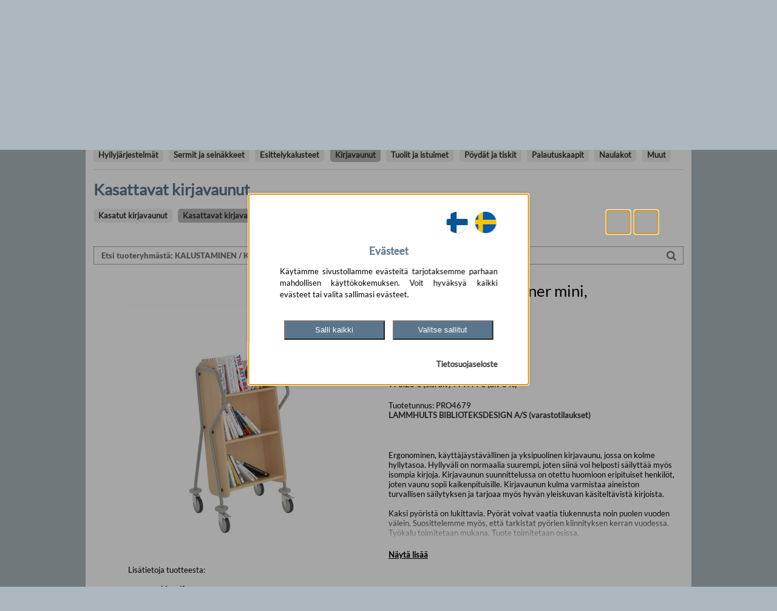

--- FILE ---
content_type: text/html; charset=UTF-8
request_url: https://kalusteet.kirjastopalvelu.fi/tuoteryhma/kasattavat_kirjavaunut/1884929?product=PRO4679
body_size: 22226
content:
<!DOCTYPE html>
<html lang="fi">
<head>
	<title>Kirjavaunu Crossrunner mini, pyökki/harmaa | Kirjastopalvelu</title>
<link rel="canonical" href="https://kalusteet.kirjastopalvelu.fi/tuote/kirjavaunu-crossrunner-mini-pyökkiharmaa/PRO4679" >
<meta name="description" content="Kirjavaunu Crossrunner mini, pyökki/harmaa | Kirjastopalvelu" >
<meta property="og:title" content="Kirjavaunu Crossrunner mini, pyökki/harmaa | Kirjastopalvelu" >
<meta property="og:type" content="book" >
<meta property="og:url" content="https://kalusteet.kirjastopalvelu.fi/tuote/kirjavaunu-crossrunner-mini-pyökkiharmaa/PRO4679" >
<meta property="og:image" content="https://kalusteet.kirjastopalvelu.fi/image/size-medium/PRO4679" >
<meta property="og:image:secure_url" content="https://kalusteet.kirjastopalvelu.fi/image/size-medium/PRO4679" >
<meta property="og:image:type" content="image/jpeg" >
<meta property="og:image:width" content="1200" >
<meta property="og:image:height" content="630" >
<meta property="og:image:alt" content="Kansikuva tuotteelle  Kirjavaunu Crossrunner mini, pyökki/harmaa | Kirjastopalvelu" >
<meta property="og:description" content="Kirjavaunu Crossrunner mini, pyökki/harmaa | Kirjastopalvelu" >
<meta property="og:site_name" content="Kirjastopalvelu Kalusteet" >
<meta property="twitter:title" content="Kirjavaunu Crossrunner mini, pyökki/harmaa | Kirjastopalvelu" >
<meta property="twitter:card" content="summary_large_image" >
<meta property="twitter:url" content="https://kalusteet.kirjastopalvelu.fi/tuote/kirjavaunu-crossrunner-mini-pyökkiharmaa/PRO4679" >
<meta property="twitter:image" content="https://kalusteet.kirjastopalvelu.fi/image/size-medium/PRO4679" >
<meta property="twitter:description" content="Kirjavaunu Crossrunner mini, pyökki/harmaa | Kirjastopalvelu" >
  <meta http-equiv="Content-Type" content="text/html; charset=UTF-8">
  <meta http-equiv="pragma" content="no-cache">
  <meta name="viewport" content="width=device-width, initial-scale=1.0">
  <!-- Search bar color for mobile -->
  <meta name="theme-color" content="#5a768c">
  <meta name="msapplication-navbutton-color" content="#5a768c">
  <meta name="apple-mobile-web-app-status-bar-style" content="#5a768c">

    <script type="application/ld+json">{"@context":"https://schema.org","@type":"Organization","name":"Kirjastopalvelu Kalusteet","url":"https://kalusteet.kirjastopalvelu.fi","logo":"https:/kalusteet.kirjastopalvelu.fi/images/index/logo-1173.jpg","contactPoint":[{"@type":"ContactPoint","contactType":"customer service","email":"kalusteet@kirjastopalvelu.fi"}]}</script>
    <link rel="preload" as="font" href="/tiedostoja/font/Lato-Black.ttf" crossorigin>
    <link rel="preload" as="font" href="/tiedostoja/font/Lato-Regular.ttf" crossorigin>
    <link rel="preload" as="font" href="/tiedostoja/font/din-condensed.woff2" type="font/woff2" crossorigin>
    <link rel="preload" as="font" href="/tiedostoja/font/din-condensed.woff" type="font/woff" crossorigin>
    <link rel="preload" as="font" href="/tiedostoja/font/Montserrat-Regular.ttf" crossorigin>
    <link rel="preload" as="font" href="/tiedostoja/font/Montserrat-Bold.ttf" crossorigin>
    <link rel="preload" as="font" href="/tiedostoja/font/Montserrat-SemiBold.ttf" crossorigin>

  <!-- Search bar color for mobile -->
    <script>
        function getCookie(name) {
            // Split cookie string and get all individual name=value pairs in an array
            var cookieArr = document.cookie.split(";");

            // Loop through the array elements
            for(var i = 0; i < cookieArr.length; i++) {
                var cookiePair = cookieArr[i].split("=");

                /* Removing whitespace at the beginning of the cookie name
				and compare it with the given string */
                if(name == cookiePair[0].trim()) {
                    // Decode the cookie value and return
                    return decodeURIComponent(cookiePair[1]);
                }
            }

            // Return null if not found
            return null;
        }
        function getValueByPath(source, path) {
            var pathElems = path.split('.')
            var value = source
            for (var i = 0; i < pathElems.length; i++) {
                value = value[pathElems[i]]
                if (value == undefined) return undefined
            }
            return value
        }
        function isAllowedCookie(key, consentCookie) {
            if(key) {
                if (getValueByPath(consentCookie, key) == '1') {
                    return true;
                }
            }
            return false;
        }
        // Define dataLayer and the gtag function.
        window.dataLayer = window.dataLayer || [];
        function gtag(){dataLayer.push(arguments);}
        // Default ad_storage to 'denied' as a placeholder
        // Determine actual values based on your own requirements
        gtag('consent', 'default', {
            'ad_storage': 'denied',
            'ad_user_data': 'denied',
            'ad_personalization': 'denied',
            'analytics_storage': 'denied',
            'wait_for_update': 2000
        });

        var cookieBase64 = getCookie('consent-cookie');
        if (cookieBase64) {
            try {
                var cookieAscii = atob(cookieBase64)
                var currentCookie = JSON.parse(cookieAscii)
                var consentVersion = getValueByPath(currentCookie, "version")
                if(consentVersion == '2') {
                    var consent_update = {}
                    var consent_update_event = {}
                    consent_update_event.event = "consent"
                    if (isAllowedCookie("marketing.google", currentCookie)) {
		                                        consent_update.ad_storage = "granted"
                        consent_update.ad_user_data = "granted"
                        consent_update.ad_personalization = "granted"
                        consent_update_event.ad_storage = "granted"
                        consent_update_event.ad_user_data = "granted"
                        consent_update_event.ad_personalization = "granted"
                    } else {
		                                        consent_update.ad_storage = "denied"
                        consent_update.ad_user_data = "denied"
                        consent_update.ad_personalization = "denied"
                        consent_update_event.ad_storage = "denied"
                        consent_update_event.ad_user_data = "denied"
                        consent_update_event.ad_personalization = "denied"
                    }
                    if (isAllowedCookie("analytics.google", currentCookie)) {
		                                        consent_update.analytics_storage = "granted"
                        consent_update_event.analytics_storage = "granted"
                    } else {
		                                        consent_update.analytics_storage = "denied"
                        consent_update_event.analytics_storage = "denied"
                    }
                    gtag('consent', 'update', consent_update);
                    window.dataLayer = window.dataLayer || [];
                    window.dataLayer.push(consent_update_event)
                }
            } catch (err) {
                console.err(err)
            }
        }

    </script>
    <script type="module">
        import cookieConsent from '/images/cookie_consent/cookie-consent.js?d=251222102211'
        window.cookieConsent = cookieConsent

        window.onload = function() {
            cookieConsent.onPageLoad()
        }
        cookieConsent.setConsentHandler({
			            'marketing.google': {
                'load': function() {
					                    cookieConsent.runConsentHandlerFunctionQueue("marketing.google")
                    cookieConsent.loadScript("google-adwords")
                }
            },
            'analytics.google': {
                'load': function() {
					                    cookieConsent.runConsentHandlerFunctionQueue("analytics.google")
                },
                'trackProduct': function() {
										                    cookieConsent.runScript("google-analytics-tag-product")
                },
                'trackCart': function() {
										                    cookieConsent.runScript("google-analytics-tag-cart")
                }
            }
        })
    </script>

	        <!-- Start Google Tag Manager -->
        <script>
            window.dataLayer = window.dataLayer || [];
            (function(w,d,s,l,i){w[l]=w[l]||[];w[l].push({'gtm.start':
                    new Date().getTime(),event:'gtm.js'});var f=d.getElementsByTagName(s)[0],
                j=d.createElement(s),dl=l!='dataLayer'?'&l='+l:'';j.async=true;j.src=
                'https://www.googletagmanager.com/gtm.js?id='+i+dl;f.parentNode.insertBefore(j,f);
            })(window,document,'script','dataLayer','GTM-MC9GQJXP');
        </script>
        <!-- End Google Tag Manager -->
	    <link rel="preload" href="/style.php?d=1222102211" as="style">
    <style>
        .vertical_categories[hidden],
        .vertical_categories[aria-hidden="true"] {
            visibility: hidden !important;
            opacity: 0 !important;
            pointer-events: none !important;
        }

        .vertical_categories[aria-hidden="false"] {
            visibility: visible !important;
            opacity: 1 !important;
            pointer-events: auto !important;
        }
    </style>
    <link rel="preload" href="/images/jquery/js/jquery.cookie.js" as="script" >
    <link rel="preload" href="/images/jquery/js/jquery-ui-1.8.21.custom.min.js" as="script">
    <link rel="preload" href="/images/fancybox/jquery.fancybox-1.3.4.pack.js" as="script">
    <link rel="preload" href="/images/FontAwesome/css/bootstrap.min.css" as="style">
    <link rel="preload" href="/images/FontAwesome/css/font-awesome.min.css" as="style">
    <link rel="preload" href="/images/FontAwesome5/css/all.min.css" as="style">
    <link rel="preload" href="/images/jquery/css/ui-lightness/jquery-ui-1.8.21.custom.css" as="style">
    <link rel="preload" href="/images/fancybox/jquery.fancybox-1.3.4.css" as="style">
	
  <script type="application/javascript" src="/images/jquery/js/jquery-1.7.2.min.js"></script>
  <script type="application/javascript" src="/images/jquery/js/jquery.cookie.js"></script>
  <script type="application/javascript" src="/images/jquery/js/jquery-ui-1.8.21.custom.min.js" defer></script>
  <script type="application/javascript" src="/images/fancybox/jquery.fancybox-1.3.4.pack.js" defer></script>
	  <link type="text/css" rel="stylesheet" href="/images/FontAwesome/css/bootstrap.min.css">
  <link type="text/css" rel="stylesheet" href="/images/FontAwesome/css/font-awesome.min.css">
  <!--[if IE 7]>
  <link type="text/css" rel="stylesheet" href="/images/FontAwesome/docs/assets/css/font-awesome-ie7.min.css">
  <![endif]-->
  <link type="text/css" rel="stylesheet" href="/images/FontAwesome5/css/all.min.css">
    <link type="text/css"  rel="stylesheet" href="/images/jquery/css/ui-lightness/jquery-ui-1.8.21.custom.css">
    <link type="text/css" rel="stylesheet" href="/images/fancybox/jquery.fancybox-1.3.4.css" media="screen">
	    <link type="text/css" rel="stylesheet" href="/style.php?d=1222102211">

    
<meta name="google-site-verification" content="AXq0DoifVq1DFt9QNLzSxDHxeody5vLAJluWx9RfV04" />
<meta name="google-site-verification" content="OCKFnHxY787yvmnP5POeCxZL1U3Fkgo9tUU6YcPMO8c" />
<style>
    table.shoppingcarts_table {
      width: 42px;
      display: inline-block;
      padding-bottom: 8px;
      zoom: 1;
      *display: inline;
    }

    input[name="add_to_cart"] {
      position: relative;
      border: none;
      margin-left: 5px;
      padding: 3px 3px 3px 3px;
      font-size: 11px;
      color: rgb(255, 255, 255);
      background: #5a768c;
      z-index: 1;
      /* url(images/shoppingcart-add.jpg) no-repeat right;*/
    }
    div[action="update_shoppingcart"] {
      cursor: pointer;
      margin-top:16px;
      text-align: center;
      width: 60px;
      padding: 3px 0 3px 0;
      font-size: 11px;
      color: rgb(255, 255, 255);
      background: #5a768c;
    }

    #list_form {
      position: relative;
      top: 0;
    }

    i[action^=shoppingcart] {
      text-align: center;
      cursor: pointer;
      margin-top: 3px;
      margin-right: 3px;
      padding: 2px 2px 2px 2px;
      font-size: 11px;
      color: rgb(255, 255, 255);
      background: #5a768c;
      /* url(images/shoppingcart-add.jpg) no-repeat right;*/
    }

    i[action^=shoppingcarts] {
      text-align: center;
      cursor: pointer;
      margin-left: 5px;
      padding: 3px 3px 3px 3px;
      font-size: 11px;
      color: rgb(255, 255, 255);
      background: #5a768c;
      /* url(images/shoppingcart-add.jpg) no-repeat right;*/
    }

    i[action=update_check] {
      text-align: center;
      padding: 1px 1px 1px 1px;
      height: 100px;
    }


    .shoppingcart-popup {
      width: 60px;
      text-align: center;
      padding: 3px 0 3px 0;
      font-size: 11px;
      color: rgb(255, 255, 255);
      background: #5a768c;
      margin-top: 3px;
      display:none;
    }

    td.cart_header {
        font-weight: bold;
        font-size: 82%;
        word-break: break-all;
    }


  </style>
<script type="text/javascript">

    function alignCategoryMenu() {
        var $grid = $('#grid_container');
        if ($grid.length) {
            var gridLeft = $grid.offset().left;
            $('.vertical_categories').css('left', gridLeft + 'px');
        }
    }

    $(document).ready(function () {

        alignCategoryMenu();

        /*centralized shoppingcart view*/
        $('i[action=shoppingcarts_show]').live('click', function (event) {
            event.preventDefault();
            var ean = $(this).attr('ean');

            var show_read_only_carts = 0;
            if ($(this).hasClass('novelty_list')) {
                show_read_only_carts = 1;
            }
            var count = $('#counter_' + ean).val();
            count++;
            $('#counter_' + ean).val(count);

            var tr = $(this).closest('tr.detail_lower');//.nextAll('.biblio_list_extra_row:first');
            var rows = $('.shoppingcart_row_' + ean);
            var list_row = $('#biblio_list_row_' + ean);
            if (rows.is(':visible')) {
                $(rows).hide();
                $(rows).css('background-color', 'white');
                $(this).closest('tr.detail_lower').css('background-color', 'white');
                $(list_row).next('tr').css('background-color', 'white');
                $(list_row).css('background-color', 'white');
                $(tr).css('background-color', 'white');

            } else {
                    if (!rows.html() && count<=1) {
                    var url = "/uutuusluettelot_render.php?ean=" + ean + "&show_read_only_carts=" + show_read_only_carts + "&cust_no=" +0;
                    $.ajax({
                        type: 'POST',
                        url: url,
                        timeout: 20000,
                        success: function (data) {
                            if (!$(rows).html()) {
                                $(tr).after(data);
                                $('.shoppingcart_row_' + ean).show();
                                $(tr).css('background-color', '#D3E5EC');
                                $('.shoppingcart_row_' + ean).css('background-color', '#D3E5EC');
                            }
                        }
                    });
                }
                $('.shoppingcart_row_' + ean).show();
                $(this).closest('tr.detail_lower').css('background-color', '#D3E5EC');
                $(list_row).css('background-color', '#D3E5EC');
                $(list_row).next('tr').css('background-color', '#D3E5EC');
                $(rows).css('background-color', '#D3E5EC');
                $(tr).css('background-color', '#D3E5EC');
            return false;
            }
        });

        $('div[action="update_shoppingcart"]').live('click', function () {
            var ean = $(this).attr('ean');
            var popup = $(this).closest('div').next('.shoppingcart-popup');
            var inputs = $('.shoppingcart_row_' + ean).find('input[name^="to_cart_id_"]');

            $('input[name^="to_cart_id_"]').not(inputs).each(function () {
                $(this).attr("disabled", "disabled");
            });

            var url = '/uutuusluettelot_render.php?cust_no=';
            url += 0+'&show_read_only_carts=1&action=update_carts&' + $('#list_form').serialize();

            $.ajax({
                type: 'POST',
                url: url,
                success: function (data) {
                    $('input[name^="to_cart_id_"]').not('.readable_only').each(function () {
                        $(this).removeAttr("disabled", "disabled");
                    });
                    $(popup).animate({opacity: "show", top: "-80"}, "slow").delay(1500);
                    $(popup).animate({opacity: "hide", top: "-90"}, "slow");
                    $.get("/shoppingcart-render.php?", {}, function (sdata) {
                        $("#shoppingcart-icon").html(sdata);
                    });

                    $(inputs).each(function () {
                        var val = $(this).val();
                        $(this).attr('original_val', val);
                        $(this).delay(1500).animate({'background-color': "white"}, "slow");
                    });
                    // update_total_amount(ean);
                    update_total_amount_in_carts(ean);
                    $('.update_shoppingcart_' + ean).css('background-color', '');
                },
                error: function (data, status) {
                    alert("Päivitys epäonnistui"); // Print the response!
                }
            });
        });

        /*add & remove with buttons*/
        $('i[action=shoppingcart_add_one]').live('click', function () {
            var input = $(this).closest('table').find('input[type="text"]');
            var val = Number($(input).val());
            val = $(input).val(val + 1);
            return false;
        });

        $('i[action=shoppingcart_remove_one]').live('click', function () {
            var input = $(this).closest('table').find('input[type="text"]');
            var val = Number($(input).val());
            if (val > 0) {
                val = $(input).val(val - 1);
            }
            return false;
        });

        $('i[action^=shoppingcart_]').live('click', function () {
            var ean = $(this).attr('ean');
            var input = $(this).closest('table').find('input[type="text"]');
            change_input_colors(input);
            update_total_amount_in_carts(ean);
        });

        $('#login_icon').on('click',function(){
            let hide_element = $('#login-form');
           let status = hide_element.attr('data-mobile-hide');
           if (status === 'true'){
               hide_element.attr('data-mobile-hide','false');
           }else{
               hide_element.attr('data-mobile-hide','true');
           }
        });


        $('#vertical_categories_container').on('click', '.dropdown-btn', function(e) {
            e.preventDefault();

            var $group = $(this).closest('.category-group');

            $group.toggleClass('active');

            var $content = $group.next('.dropdown-container');

            $content.slideToggle(200);
        });

        function change_input_colors(input) {

            var val = Number($(input).val());
            var original_val = Number($(input).attr('original_val'));

            if (val > original_val) {
                $(input).css('background-color', '#D4FFD4');
            } else if (val < original_val) {
                $(input).css('background-color', '#ed5d40');
            } else {
                $(input).css('background-color', 'white');
            }
        }


        $('.manual_input_change').live("keyup", function () {
            change_input_colors($(this));
            update_total_amount_in_carts($(this).attr('ean'));

        });

        function update_total_amount(ean) {
            var total = 0;
            var read_only_total = 0;

            $.each($('.shoppingcart_input_' + ean), function () {
                total += Number($(this).val());
            });

            try {
                var read_only_value = Number(document.getElementById('read_only-' + ean).value);
                if(read_only_value > 0){
                    read_only_total = read_only_value;
                }
            }
            catch(err) {
                read_only_total = 0;
            }

            document.getElementById('kpl-' + ean).innerText = total + read_only_total;
        }

        function update_total_amount_in_carts(ean) {
            var total = 0;

            $.each($('.shoppingcart_input_' + ean), function () {
                total += Number($(this).val());
            });

            $('#total_selected_amount_' + ean).val(total);

            update_total_amount(ean);
            $('.update_shoppingcart_' + ean).css('background-color', '#ed5d40');
        }


        var searchbar = document.getElementById("search_bar");
        var search_autocomplete = document.getElementById("autocomplete-result");
        var searchcont = document.getElementById("search_container");
        var stick_point = searchcont.offsetTop;

        window.onscroll = function() {
            if (window.pageYOffset >= stick_point) {
                searchbar.classList.add("sticky");
                search_autocomplete.classList.add("sticky");
            } else {
                searchbar.classList.remove("sticky");
                search_autocomplete.classList.remove("sticky");
            }
        };

        window.onresize = function(){
            stick_point = searchcont.offsetTop;
            alignCategoryMenu();
        };

        function focusToggle() {
            var $toggle = $('.category_toggle[aria-controls="categories"], .grid_category_toggle .reorder_icon a[aria-controls="categories"]').first();
            if ($toggle.length) { $toggle.focus(); }
        }

        function getMenuFocusables() {
            var $panel = $('#categories');
            var $toggle = $('.category_toggle[aria-controls="categories"], .grid_category_toggle .reorder_icon a[aria-controls="categories"]').first();
            var $list = $panel.find('.category_list_large');
            var $items = $list.find('a, button, [tabindex]:not([tabindex="-1"])').filter(':visible');
            // Palautetaan järjestyksessä: toggle, listan kohteet
            var $ordered = $().add($toggle).add($items);
            return $ordered;
        }

        function focusFirstCategoryItem() {
            var $panel = $('#categories');
            // Etsitään ENSIN paneelin sisällä oleva sulkupainike
            var $firstFocusable = $panel.find('.category_toggle[aria-controls="categories"]');

            if (!$firstFocusable.length) {
                // Jos sitä ei löydy, etsitään eka linkki/nappi (vararatkaisu)
                $firstFocusable = $panel.find('.category_list a[href], .category_list button').filter(':visible').first();
            }

            if ($firstFocusable.length) {
                $firstFocusable.focus();
            } else {
                // Jos mitään ei löydy, fokusoidaan takaisin pää-toggleen
                focusToggle();
            }
        }
        function openCategories() {
            var vertical_categories = $('.vertical_categories');
            var categoryWidth = '18em';

            vertical_categories.css('width', categoryWidth);

            vertical_categories.attr('tabindex', '-1');
            vertical_categories.attr('data-mobile-hide','false');
            vertical_categories.attr('aria-hidden','false').removeAttr('hidden');
            $('.category_toggle[aria-controls="categories"], .grid_category_toggle .reorder_icon a[aria-controls="categories"]').attr('aria-expanded','true');

            setTimeout(function() {
                vertical_categories.focus();
                focusFirstCategoryItem();
            }, 100);
        }

        function closeCategories() {
            var vertical_categories = $('.vertical_categories');

            vertical_categories.css('width', '0');

            vertical_categories.removeAttr('tabindex');
            vertical_categories.attr('data-mobile-hide','true');
            vertical_categories.attr('aria-hidden','true').attr('hidden','hidden');

            $('.category_toggle[aria-controls="categories"], .grid_category_toggle .reorder_icon a[aria-controls="categories"]').attr('aria-expanded','false').first().focus();
        }

        function toggleCategoriesFromControl(e) {
            if (e) e.preventDefault();
            var vertical_categories = $('.vertical_categories');
            var isHidden = vertical_categories.attr('data-mobile-hide') === 'true';
            if (isHidden) openCategories(); else closeCategories();
        }

        var toggleSel = '.category_toggle[aria-controls="categories"], .grid_category_toggle .reorder_icon a[aria-controls="categories"], .grid_category_toggle .reorder-text';

        $(document).on('click', toggleSel, function(e){
            e.preventDefault();
            toggleCategoriesFromControl(e);
        });
        $(document).on('keydown', toggleSel, function(e){
            if (e.which === 13 || e.which === 32) {
                e.preventDefault();
                toggleCategoriesFromControl(e);
            }
        });

        $(document).on('keydown', function(e){
            var $panel = $('#categories');
            // Jos paneeli ei ole auki, älä tee mitään
            if (!$panel.length || $panel.attr('aria-hidden') !== 'false') return;

            // ESC-näppäin sulkee valikon
            if (e.which === 27) {
                e.preventDefault();
                closeCategories();
                return;
            }

            // Jos painike ei ole TAB, älä tee mitään
            if (e.which !== 9) return;


            // Estä selaimen oletus-tabbaus AINA, kun paneeli on auki
            e.preventDefault();

            // Hae KAIKKI fokusoitavat elementit VAIN paneelin sisältä
            // Tämä löytää "Sulje valikko" -napin sekä kaikki näkyvät linkit ja kategoriapainikkeet
            var $focusables = $panel.find('a[href], button, [tabindex]:not([tabindex="-1"])').filter(':visible');
            if (!$focusables.length) {
                return; // Ei mitään fokusoitavaa, älä tee mitään
            }

            var first = $focusables.get(0);
            var last = $focusables.get($focusables.length - 1);
            var active = document.activeElement;

            var activeIndex = -1;
            $focusables.each(function(index) {
                if (this === active) {
                    activeIndex = index;
                    return false;
                }
            });
            if (activeIndex === -1) {
                $(first).focus();
                return;
            }

            //  Siirrä fokus manuaalisesti
            if (e.shiftKey) {
                // Painetaan SHIFT + TAB (siirry taaksepäin)
                if (activeIndex === 0) {
                    // Ollaan ensimmäisessä -> siirry viimeiseen
                    $(last).focus();
                } else {
                    // Siirry edelliseen
                    $($focusables.get(activeIndex - 1)).focus();
                }
            } else {
                // Painetaan pelkkä TAB (siirry eteenpäin)
                if (activeIndex === ($focusables.length - 1)) {
                    // Ollaan viimeisessä -> siirry ensimmäiseen
                    $(first).focus();
                } else {
                    // Siirry seuraavaan
                    $($focusables.get(activeIndex + 1)).focus();
                }
            }

            // fancybox-logiikka
            if (e.keyCode === 27 && $('.fancybox-wrap').is(':visible')) {
                $.fancybox.close();
            }
        });

    });
</script>
    <script type="application/javascript">
    function setupInfinityScroll(options) {
// Uudet valinnaiset asetukset:
// - lastIdSelector: selektori, josta luetaan viimeisen elementin id (jos eri kuin itemSelector)
// - appendAfterSelector: jos annettu, lisätään response tämän selektorin viimeisen elementin jälkeen (.last().after(...))
let isLoading = false;
let allResultsLoaded = false;
const triggerElement = $(options.triggerSelector);

if (!triggerElement.length) {
return;
}

function loadMore(params = {}) {
if (isLoading || (allResultsLoaded && !params.limit)) {
return;
}

isLoading = true;
const originalHtml = triggerElement.html();

if (!params.limit) {
triggerElement.html('<img src="/images/waiting.gif" alt="Ladataan...">');
}

// Mistä haetaan viimeisen kohteen id?
const idSourceSelector = options.lastIdSelector || options.itemSelector;
const lastItem = $(idSourceSelector).last();
const lastId = params.limit ? '' : (lastItem.length ? lastItem.attr('id') : '');

const stype = triggerElement.attr('stype');
const squery = triggerElement.attr('squery');
const url = triggerElement.attr('url');

let ajaxUrl = `/search-more.php?stype=${stype}&squery=${squery}&id=${lastId}`;
if (url) ajaxUrl += `&url=${url}`;
if (params.limit) ajaxUrl += `&limit=${params.limit}`;

$.ajax({
url: ajaxUrl,
type: 'GET',
success: function(response) {
if (response && $.trim(response) !== "") {
if (params.limit) {
// Tilapalautus: korvataan nykyinen sisältö
if (options.appendAfterSelector) {
// Tyhjennetään container, jos sellainen on annettu
if (options.containerSelector) {
$(options.containerSelector).empty();
} else {
// Jos containeria ei ole, poistetaan listaelementit turvallisesti
$(options.itemSelector).remove();
}
} else if (options.containerSelector) {
$(options.containerSelector).empty();
}
}

// Mihin lisätään uudet rivit?
if (options.appendAfterSelector) {
$(options.appendAfterSelector).last().after(response);
} else if (options.containerSelector) {
$(options.containerSelector).append(response);
}
triggerElement.html(originalHtml);
} else {
allResultsLoaded = true;
triggerElement.html('Ei enempää tuloksia').show();
}
},
error: function() {
triggerElement.html('Latausvirhe.').show();
},
complete: function() {
isLoading = false;
if (typeof params.onComplete === 'function') {
params.onComplete();
}
}
});
}

$(document).on('click', options.triggerSelector, function(e) {
e.preventDefault();
loadMore();
});

$(window).on('scroll', function() {
if (window.isRestoring || isLoading || allResultsLoaded) return;
if (triggerElement.is(':visible') && (triggerElement.offset().top < $(window).scrollTop() + $(window).height())) {
loadMore();
}
});

(function restoreState() {
const lastUrl = sessionStorage.getItem('lastSearchUrl');
const itemsLoaded = sessionStorage.getItem('itemsLoaded');
const scrollPosition = sessionStorage.getItem('scrollPosition');

const normalizeUrl = (url) => {
if (!url) return '';
try {
return (new URL(url).host + new URL(url).pathname).replace(/\/$/, '');
} catch (e) { return url; }
};

if (!lastUrl || normalizeUrl(lastUrl) !== normalizeUrl(window.location.href) || !itemsLoaded) {
return;
}

const requiredItems = parseInt(itemsLoaded, 10);
if (requiredItems <= $(options.itemSelector).length) {
window.scrollTo(0, parseFloat(scrollPosition));
return;
}

window.isRestoring = true;
$('#page-loader-overlay').fadeIn(150);
triggerElement.hide();

loadMore({
limit: requiredItems,
onComplete: function() {
$('#page-loader-overlay').fadeOut(150, function() {
window.scrollTo(0, parseFloat(scrollPosition));
window.isRestoring = false;
if (!allResultsLoaded) {
triggerElement.show();
}
});
}
});
})();
}

$(document).ready( function() {
  preload_image_object = new Image();
  image_url = new Array();
    image_url[0] = "/images/waiting.gif";
    image_url[1] = "/images/flag-FI.png";
    image_url[2] = "/images/flag-SE.png";


  var i = 0;
  for(i=0; i<=2; i++) {
    preload_image_object.src = image_url[i];
  }

    if (window.location.pathname != '/register_info.php' && window.location.pathname.match(/^\/admin/) === null && window.location.pathname.match(/^\/tilha/) === null  && window.location.pathname.match(/^\/manager/) === null && window.location.pathname.match(/^\/lainaa/) === null){
        //if (!getPrivacy()){
            //privacyPopup();
        //}
    }

    $('.img_replace_source').live('click', function(){
        let target_src = $(this).attr("data-img-replace-target-src");
        let target_id = $(this).attr("data-img-replace-target-id");

        replace_image_src_to_id(target_id,target_src);
    });

        function replace_image_src_to_id(id,src) {
            element = document.getElementById(id);
            if(element) {
                element.src=src;
            }
        }

    $('.a_replace_href').live('click', function(){
        let target_href = $(this).attr("data-a-replace-target-href");
        let target_id = $(this).attr("data-a-replace-target-id");
        replace_link_href_to_id(target_id,target_href);
    });

    function replace_link_href_to_id(id,href) {
        element = document.getElementById(id);
        if(element) {
            element.href=href;
        }
    }

  if ( window.location.hash.substring(0,13) == "#!product_id=" ) {
    var ean = window.location.hash.substring(13);

    $('#book_div').animate({ opacity: 0.0 }, 50, function () {
      var position = $(window).scrollTop()-$("#inner").offset().top;
      if ( position < 0 ) {
        position = 0;
	  }

        if (position > 0 && $('#search_bar').hasClass('sticky')){
            $("#book_div_top").attr('class', 'sticky_compensate');
        }else{
            $("#book_div_top").attr('class', null);
        }

      $("#book_div_top").css("height", position);
      $("#book_div").load("/book_load.php?ean="+encodeURIComponent(ean), {}, function(data) {
        $("#book_div").html(data);
        $('#book_div').animate({ opacity: 1.0 }, 75);
        refresh_description_expansions();
      });
    });
}

  var selected = 'search-id-0';

  $("#shoppingcart-id").load("/shoppingcart.php", {}, function(data) {
    $("#shoppingcart-id").html(data);
  });

  $('div.search-result').live('click', function () {
    $('#'+selected).css("background-color", "#ffffff");
    $(this).css("background-color", "#eeeeee" );
    selected = $(this).attr('id');
    var ean = $(this).attr('ean');
    window.location.hash = '!product_id='+encodeURIComponent(ean);

    $('#book_div').animate({ opacity: 0.0 }, 75, function () {
      var position = $(window).scrollTop()-$("#inner").offset().top;
      if ( position < 0 ) {
        position = 0;
	  }

        if (position > 0 && $('#search_bar').hasClass('sticky')){
            $("#book_div_top").attr('class', 'sticky_compensate');
        }else{
            $("#book_div_top").attr('class', null);
        }

      $("#book_div_top").css("height", position);
      $("#book_div").load("/book_load.php?ean="+encodeURIComponent(ean), {}, function(data) {
        $("#book_div").html(data);
        $('#book_div').animate({ opacity: 1.0 }, 250);
        refresh_description_expansions();
        cookieConsent.useAllowedCookies('trackProduct')
      });
    });
  });

  $("div.search-result").live('mouseover', function () {
    if ( selected != $(this).attr('id') ) {
      $(this).css("background-color", "#f8f8f8");
    }
  });

  $("div.search-result").live('mouseout', function () {
    if ( selected != $(this).attr('id') ) {
      $(this).css("background-color", "#ffffff");
    }
  });

 $('#print_book').live('click', function(){
		console.log("print");
    	PrintElem('#book_div');
    	return false;
    });

  $('#item-info-header').live('click', function () {
    $('.item-info-header-on').each(function(index) {
	  $(this).removeClass("item-info-header-on").addClass("item-info-header-off");
    });

    $(this).removeClass("item-info-header-off").addClass("item-info-header-on");

    var url = $(this).attr('url');

    $('#item-info').html('<br><br><br><center><img src="/images/waiting.gif"></center>');
    $("#item-info").load(url, {}, function(data) {
      $("#item-info").html(data);
    });
  });


$("#search-more").live('click', function (event) {
event.preventDefault();
    loadSearchMore();
});


if ( $( "#search-more" ).length ) {
    window.onscroll = function (ev) {
        if ((window.innerHeight + window.pageYOffset) >= document.body.offsetHeight - 2) {
        // you're at the bottom of the page, load more content here.
            loadSearchMore();
        }
    };
}

function loadSearchMore() {
    var more_element_html = $("#search-more").html();
    $("#search-more").html('<br><img src="/images/waiting.gif"><br><br>');
    let last = Array.from(
    document.querySelectorAll('.search-result')
    ).pop();

    let last_id = last.getAttribute("id");
    var stype = $("#search-more").attr('stype');
    var squery = $("#search-more").attr('squery');
    var query = $("#search-more").attr('query');
    let searchmore = document.getElementById('search-more');
    searchmore.id = "search-more-wait";
    $.get("/search-more.php?stype=" + stype + "&squery=" + squery + "&id=" + last_id, {}).done(function(data) {
        if ( data == '' ) {
            $("#search-more-wait").html('<br>Ei enempää hakutuloksia<br><br>');
        } else {
            $(".search-result-tr:last").after(data);
            $("#search-more-wait").html('<br>Hae lisää...<br><br>');
            let searchmore = document.getElementById('search-more-wait');
            searchmore.id = "search-more";
        }
    });
}






  $(".product_card_buy_button_text, .product_card_buy_button_text *, .product_tile_pricebox, .product_tile_pricebox *, .small_product_tile_pricebox, .small_product_tile_pricebox * ").live('click', function (event) {
        event.stopPropagation();

        var double_click_prevention_timeout = 500;

        if ($(event.target).hasClass('shoppingcart-add-exclude')){
            return false;
        }

        var button_root = $(this);
        while (!$(button_root).hasClass("shoppingcart-add")){
            button_root = $(button_root).parent();
            if ($(button_root).hasClass('shoppingcart-add-exclude')){
                return true;
            }
        }

        if (button_root.attr("clicked") == "true"){
            return false;
        }else{
            button_root.attr("clicked", "true");
            setTimeout(function(){
                button_root.attr("clicked", null);
            }, double_click_prevention_timeout);
        }

        var popup = $(button_root).find('#shoppingcart-popup');
        var quantity = $(button_root).find('input').val();

        if ( !quantity ) {
          quantity = 1;
        }

        if ( popup ) {
          popup.find('.quantity').html(quantity);
	      popup.animate({opacity: "show", top: "-76"}, "slow").delay(15000);
		  popup.animate({opacity: "hide", top: "-90"}, "slow");
        }

		var querystr = $(button_root).attr('querystr')+'&quantity='+quantity;

		$.get("/shoppingcart-render.php?"+querystr, {}, function(sdata) {
	          $('#shoppingcart-icon').animate({ opacity: 0.0 }, 300, function() {
		        $("#shoppingcart-icon").html(sdata);
		      });
	          $('#shoppingcart-icon').animate({ opacity: 1.0 }, 300, function() {setTimeout(function(){
    cookieConsent.useAllowedCookies('trackCart')}, 0)});

			});

        $('.product_card_delivery_truck').toggleClass('truck_delivered', true);
  });

  $('#login-form').submit(function() {
      var login = $("#login-form-login").val();
      var passwd = $("#login-form-passwd").val();

	  $.post("/login.php", {method: "js", login: login, passwd: passwd}, function(data) {
	    if ( data == 'true' ) {
        	$('#login-top').animate({ opacity: 0.0 }, 300, function() {
	    	  $.get("/login-form.php?login_status=success", {}, function(sdata) {
		        $("#login-top").html(sdata);
		        $('#login-top').animate({ opacity: 1.0 }, 300);
			  });
	    	});

	    } else {
	    	window.location.href = '/login.php?posted=true&login='+encodeURIComponent(login);
	    }
      });

      return false;
  });

  $('.help-trigger').hover(function(e) {
    var popid = $(this).attr("popid");
    $('div.pop-up-help[popid='+popid+']').css('top', e.pageY+20).css('left', e.pageX-140);
    $('div.pop-up-help[popid='+popid+']').show().animate({ opacity: 1.0 }, 300);
  }, function() {
    var popid = $(this).attr("popid");
    $('div.pop-up-help[popid='+popid+']').animate({ opacity: 0.0 }, 150, function () { $(this).hide() });
  });

  $('.bdialog').click(function(e){
    var dialog_id = $(this).attr('dialog_id');
	$("#"+dialog_id ).dialog({width:400});
	return false;
  });

  jQuery(".fancybox").live('click', function(){
    var width = 750;
    var height = '90%';
    if ( $(this).attr('fbsize') == 'small' ) {
      width = 400;
      height = 450;
    }

    jQuery.fancybox({
      'width'  : width,
      'height'  : height,
      'autoScale'  : true,
      'overlayColor': '#FFFFFF',
      'transitionIn'  : 'elastic',
      'transitionOut'  : 'elastic',
      'speedIn': 300,
      'speedOut': 200,
      'type'  : 'iframe',
      'href'  : $(this).attr('href')
    });
    return false;
  });

  $(function() {
		$('input[btype="calendar"]').datepicker({
			dateFormat: "dd.mm.yy",
			dayNamesMin: ["Su", "Ma", "Ti", "Ke", "To", "Pe", "La"],
			monthNames: ["Tammi","Helmi","Maalis","Huhti","Touko","Kesä","Heinä","Elo","Syys","Loka","Marras","Joulu"],
			firstDay: 1,
			showOn: "button",
			buttonImage: "/images/calendar.png",
			buttonImageOnly: true
		});
  });

  var delay = (function(){
    var timer = 0;
    return function(callback, ms){
      clearTimeout (timer);
      timer = setTimeout(callback, ms);
    };
  })();

  $('.search-autocomplete').keyup(function() {
    delay(function(){
      var search_str = $('#search').val();
      $.get("/search-autocomplete.php?search="+encodeURIComponent(search_str), {}, function(sdata) {
	    $("#autocomplete-result").html(sdata);
	  });
    }, 400 );
  });


  refresh_description_expansions();
});

function refresh_description_expansions() {
    $('.description_expand').each(function() {
        var text_field = $(this);

        if (text_field.data('expander-initialized')) {
        return;
        }
        text_field.data('expander-initialized', true);

        var content_id = 'expandable-content-' + Math.random().toString(36).substr(2, 9);
        text_field.attr('id', content_id);

        var show_more_text = "Näytä lisää";
        var show_less_text = "Näytä vähemmän";

        var bottom_fade = $('<div class="expand_bottom_fade"></div>');
        text_field.append(bottom_fade);

        var show_button = $('<button class="show_text" aria-expanded="false" aria-controls="' + content_id + '"></button>');
        show_button.text(show_more_text);
        text_field.after(show_button);

        text_field.attr('data-show', 'false');

        show_button.on('click', function() {
        var is_expanded = $(this).attr('aria-expanded') === 'true';

            if (is_expanded) {
            $(this).attr('aria-expanded', 'false');
            $(this).text(show_more_text);
            text_field.attr('data-show', 'false');
            } else {
            $(this).attr('aria-expanded', 'true');
            $(this).text(show_less_text);
            text_field.attr('data-show', 'true');
            }
        });
    });
}

function WriteDiv(text, id) {
	$("#"+id).html(text);
	return false;
}

function focus() {
  document.search.search.focus();
}

function isCheckedPaketti(checkbox) {

  if ( checkbox.checked != true ) {
    return confirm('Oletko varma ettet halua pakettialennusta tilauksellesi?');
  }

  return true;
}

function toggleDivCheckbox(checkbox, id) {
  if ( checkbox.checked != true ) {
    hidediv(id);
  } else {
    showdiv(id);
  }
  return true;
}

function toggle(id) {
  if ( document.getElementById(id).style.display == 'none' ) {
    showdiv(id);
  } else {
    hidediv(id);
  }

  return false;
}

function showhide(id1,id2) {
  hidediv(id2);
  showdiv(id1);
}

function hidediv(id) {
	if (document.getElementById) { // DOM3 = IE5, NS6
		document.getElementById(id).style.display = 'none';
	} else {
		if (document.layers) { // Netscape 4
			document.id.display = 'none';
		} else { // IE 4
			document.all.id.style.display = 'none';
		}
	}
}

function showdiv(id) {
	if (document.getElementById) { // DOM3 = IE5, NS6
		document.getElementById(id).style.display = 'block';
	} else {
		if (document.layers) { // Netscape 4
			document.id.display = 'block';
		} else { // IE 4
			document.all.id.style.display = 'block';
		}
	}
}

function getSelectedOption(group) {
   if (group[0]) {
      for (var i=0; i<group.length; i++) {
         if (group[i].selected) {
            return i;
         }
      }
   } else {
      if (group.selected) {
        return 0;
      }
   }

   return -1;
}

function getSelectedOptionValue(group) {
   var i = getSelectedOption(group);
   if (i == -1) {
      return "";
   } else {
      if (group[i]) {
         return group[i].value;
      } else {
         return group.value;
      }
   }
}

function getTestAlert(group,div1,div2) {
  if ( getSelectedOptionValue(group) == 'LA' ) {
    showdiv(div1);
    showdiv(div2);
  } else {
    hidediv(div1);
    hidediv(div2);
  }
}

function checkPostType(group,div1,div2) {
  if ( getSelectedOptionValue(group) == 'ARRA' ) {
    showdiv(div1);
    showdiv(div2);
  } else {
    hidediv(div1);
    hidediv(div2);
  }
}

function popUpDim(URL,WID,HEI) {
  day = new Date();
  id = day.getTime();
  eval("page" + id + " = window.open(URL, '" + id + "', 'toolbar=0,scrollbars=1,location=0,statusbar=0,menubar=0,resizable=0,width="+WID+",height="+HEI+",left = 300,top = 220');");
}

function popUp(URL) {
  day = new Date();
  id = day.getTime();
  eval("page" + id + " = window.open(URL, '" + id + "', 'toolbar=0,scrollbars=1,location=0,statusbar=0,menubar=0,resizable=0,width=500,height=500,left = 300,top = 220');");
}

function popUp_refresh(URL) {
  day = new Date();
  id = day.getTime();
  eval("page" + id + " = window.open(URL, '" + id + "', 'toolbar=0,scrollbars=1,location=0,statusbar=0,menubar=0,resizable=0,width=500,height=500,left = 300,top = 220');");
  location.reload(false);
}

function popUpSmall(URL) {
  day = new Date();
  id = day.getTime();
  eval("page" + id + " = window.open(URL, '" + id + "', 'toolbar=0,scrollbars=1,location=0,statusbar=0,menubar=0,resizable=0,width=320,height=200,left = 300,top = 220');");
}

function varmistaTilausvahvistus() {
    alert(" Varmistathan, että maksamisen jälkeen palaat verkkosivullemme ja että saat tilausvahvistuksen sähköpostiisi. Ongelmatilanteessa ota yhteyttä asiakaspalveluumme. " );
}

function kysyVarmistus(text) {
  return confirm(text);
}
function PrintElem(elem) {
    PopupPrint($(elem).html());
}

function PopupPrint(data) {
    var mywindow = window.open('', 'mydiv', 'height=400,width=600');
    mywindow.document.write('<html><head><title>mydiv</title>');
    /*optional stylesheet*/
    mywindow.document.write('<link media="all" href="/style.php" type="text/css" rel="stylesheet">');
    mywindow.document.write('<style type="text/css">body { background-color: #FFFFFF; } #print_book {display:none}</style>');
    mywindow.document.write('</head><body >');
    mywindow.document.write(data);
    mywindow.document.write('</body></html>');
    mywindow.document.close();
    mywindow.print();
    return true;
}

function getPrivacyAttributeValues(){
    let attr = {"marketing":1,"analytics":2};

    return attr;
}

function setPrivacy(attributes, all){
        if (typeof all != "boolean"){
            all = false;
        }
        let privacy_settings = 0;
        let attr_values = getPrivacyAttributeValues();

        for (var attr in attr_values){
            let attr_value = typeof attr_values[attr] != "undefined" ? attr_values[attr] : false;
            if (all || (attributes[attr] && attr_value)){
                privacy_settings = privacy_settings | attr_value;
            }
        }

        var d = new Date();
        d.setTime(d.getTime() + (365*24*60*60*1000));
        var expires = "expires="+ d.toUTCString();
        document.cookie = "shop_privacy="+privacy_settings+";" + expires + ";path=/; Samesite=none; Secure";
}

function getPrivacy(attribute){
    let privacy = null;
    let cookies = document.cookie.split(";");
    for (let i = 0; i < cookies.length; i++){
        let cookie = cookies[i].split("=");
        if (cookie[0].trim() == "shop_privacy"){
            privacy = cookie[1];
        }
    }

    // Have privacy settings been set
    if (typeof attribute == "undefined"){
        return !(privacy === null);
    }

    let privacy_attributes = getPrivacyAttributeValues();
    if (typeof privacy_attributes[attribute] == "undefined"){
        return false;
    }

    if (privacy !== null){
        for (var attr in privacy_attributes){
            if (attr == attribute){
                if (privacy & privacy_attributes[attr]){
                    return true;
                }else{
                    return false;
                }
            }
        }
    }

    return false;
}


function privacyPopup(){
    $('#privacy_blockscreen').remove();
    let privacy_header = $('<h2 id="privacy_header">Evästeet</h2>');
    let privacy_consent_container = $('<div id="privacy_consent_container" tabindex="-1"></div>');
    let privacy_consent_text = `<div id="privacy_text">Käytämme sivustollamme evästeitä tarjotaksemme parhaan mahdollisen käyttökokemuksen. Voit hyväksyä kaikki evästeet tai valita sallimasi evästeet.</div>`;
    let privacy_link = `<div id="privacy_link"><a href="/register_info.php">Tietosuojaseloste</a></div>`;
    let privacy_details_container = $('<div id="privacy_details_container"></div>');
    let marketing_description = `Custobar
Google Ads`;
    let analytics_description = `Google Analytics`;
    let basic_description = "Tietyt evästeet ovat aina käytössä jotta esimerkiksi ostoskori sekä kirjautuminen toimivat sivustolla.";
    let privacy_consent_options = $('<ul id="privacy_consent_option_list">\
    <li  ><input type="checkbox" name="marketing" id="cookie_marketing" ><label for="cookie_marketing">Markkinointi</label><span class="cookie_description" data-expanded="false">'+marketing_description+'</span></li>\
    <li ><input type="checkbox" name="analytics" id="cookie_analytics" ><label for="cookie_analytics">Analytiikka</label><span class="cookie_description" data-expanded="false">'+analytics_description+'</span></li>\
    <li><input type="checkbox" name="site_functionality" id="cookie_site_functionality" checked disabled><label for="cookie_site_functionality">Sivuston perustoiminnot</label><span class="cookie_description" data-expanded="false">'+basic_description+'</span></li>\
</ul>');

$(privacy_consent_options).find('.cookie_description').each(function(){
        $(this).html($(this).html().trim().replace(/\n/g, '<br>'));
    });

    let buttons = $('<div id="privacy_buttons"></div>');
    let allow_all = $('<button class="hoverable normal_height login_top_button" value="allow_all" id="privacy_allow_all">Salli kaikki</button>');
    let modify = $('<button class="hoverable normal_height login_top_button" value="modify" id="privacy_modify">Valitse sallitut</button>');
    buttons.append(allow_all, modify);
    let lang_flags = [
    $('<a href="/language/FI?time=202601210155&key=F2A51B598A5410BB0578605A7307FA&redirect=%2Ftuoteryhma%2Fkasattavat_kirjavaunut%2F1884929%3Fproduct%3DPRO4679" ><img src="/images/flag-FI.png" border="0" alt="Vaihda kieleksi Suomi"></a>'),
$('<a href="/language/SE?time=202601210155&key=F2A51B598A5410BB0578605A7307FA&redirect=%2Ftuoteryhma%2Fkasattavat_kirjavaunut%2F1884929%3Fproduct%3DPRO4679" ><img src="/images/flag-SE.png" border="0" alt="Vaihda kieleksi Ruotsi"></a>')    ];

    if (lang_flags.length > 0){
        let language_bar = $('<div class="privacy_language_bar align_right"></div>');

        for (key in lang_flags){
            language_bar.append(lang_flags[key]);
        }

        privacy_consent_container.append(language_bar);
    }
    privacy_consent_container.append(privacy_header, privacy_consent_text, privacy_details_container, buttons, privacy_link);

    let blockscreen = $('<div id="privacy_blockscreen"></div>');
    $(blockscreen).append(privacy_consent_container);
    $('body').append(blockscreen);

    setTimeout(function() {
        const container = $('#privacy_consent_container');
        container.focus();
        const firstLangLink = container.find('.privacy_language_bar a:first');
        if (firstLangLink.length > 0) {
        firstLangLink.focus();
        } else {
        $('#privacy_allow_all').focus();
        }
    }, 50);
    $('#privacy_allow_all').on('click', function(){
        //setPrivacy(null, true);
        cookieConsent.consentToAllCookies();
        $('#privacy_blockscreen').fadeOut('fast');
    });

    $('#privacy_modify').off().on('click', function(){
        let allow = $('<button class="hoverable normal_height login_top_button" value="allow" id="privacy_allow">Salli valitut</button>');
        $('#privacy_modify').replaceWith(allow);
        $('#privacy_details_container').append(privacy_consent_options);

        $('#privacy_consent_option_list input[type="checkbox"]:not(:disabled):first').focus();
        let expand_button = $('<button aria-label="Näytä lisätiedot" class="icon-angle-down cookie_description_expand icon-button"></button>');

        $('.cookie_description').each(function(){
            if ($(this).text().match(/\w/)){
                $(this).before(expand_button.clone());
            }
        });

        cookieConsent.initUserSelections();

        $('.cookie_description_expand').on('click', function(){
            let description = $(this).next();
            let expanded = $(description).attr('data-expanded');

            if (expanded == "true"){
                $(this).toggleClass('icon-angle-up', false);
                $(this).toggleClass('icon-angle-down', true);
                $(description).attr('data-expanded', 'false');
                $(this).attr('aria-expanded', 'false');
            } else {
                $(this).toggleClass('icon-angle-down', false);
                $(this).toggleClass('icon-angle-up', true);
                $(description).attr('data-expanded','true');
                $(this).attr('aria-expanded', 'true');
            }
        });

        $('#privacy_allow').on('click', function(){
            let marketing = $('#cookie_marketing').prop("checked");
            let analytics = $('#cookie_analytics').prop("checked");
            let privacy_attributes = {marketing, analytics};
            cookieConsent.consentToSelectedCookies();
            $('#privacy_blockscreen').fadeOut('fast');
        });
    });
}
  </script>



  
</head>
<body>
<a href="#skipping-grid" class="skip-link" onclick="handleSkipLink(event)">Siirry pääsisältöön</a>
<script>
    function handleSkipLink(e) {
        e.preventDefault();
        var targetId = e.currentTarget.getAttribute('href').substring(1);
        var container = document.getElementById(targetId);

        if (container) {
            // Etsi KAIKKI mahdolliset fokusoitavat elementit
            var allFocusable = container.querySelectorAll('a, button, input:not([type="hidden"]), select, textarea, [tabindex]:not([tabindex="-1"])');
            var firstVisibleFocusable = null;

            for (var i = 0; i < allFocusable.length; i++) {
                var el = allFocusable[i];

                if (el.offsetParent !== null && !el.disabled) {
                    firstVisibleFocusable = el;
                    break;
                }
            }

            if (firstVisibleFocusable) {
                firstVisibleFocusable.focus();
            } else {
                // Varmuuden vuoksi, jos sisältö onkin tyhjä, fokusoidaan itse container
                container.setAttribute('tabindex', '-1');
                container.focus();
                container.addEventListener('blur', function() {
                    container.removeAttribute('tabindex');
                }, { once: true });
            }
        }
    }
</script>
    <!-- Google Tag Manager (noscript) -->
    <noscript><iframe src="https://www.googletagmanager.com/ns.html?id="
                      height="0" width="0" style="display:none;visibility:hidden"></iframe></noscript>
    <!-- End Google Tag Manager (noscript) -->

<div id="vertical_categories_container">
    <div class="vertical_categories" data-mobile-hide="true" id="categories" aria-hidden="true" hidden>
        <div class="category_toggle" style="justify-content: left !important" role="button" tabindex="0"
             aria-controls="categories" aria-expanded="false"
             aria-label="<up>avaa valikko</up>"><i
                    class="icon-reorder icon-3x" style="margin: 0.2em 0.5em"></i>
            <p>SULJE VALIKKO</p>
        </div>

<div class="category_list"><a class="category_list_color left-navi" href="/tuoteryhma/kotimaiset-lastenkalusteet/5604298">KOTIMAISET LASTENKALUSTEET</a><div class="category-group"><a href="/tuoteryhma/kalustaminen/1884893" class="category-link">KALUSTAMINEN</a><button class="dropdown-btn" aria-label="Avaa alavalikko kategorialle KALUSTAMINEN"><i class="fa fa-caret-down"></i></button></div><div class="dropdown-container"><a class="category_list_color left-navi" href="/tuoteryhma/sermit-ja-seinäkkeet/1884900">Sermit ja seinäkkeet</a><div class="category-group"><a href="/tuoteryhma/esittelykalusteet/1884922" class="category-link">Esittelykalusteet</a><button class="dropdown-btn" aria-label="Avaa alavalikko kategorialle Esittelykalusteet"><i class="fa fa-caret-down"></i></button></div><div class="dropdown-container"><a class="category_list_color left-navi sub-subcategory" href="/tuoteryhma/cddvd-kalusteet/1884924">CD/DVD-kalusteet</a><a class="category_list_color left-navi sub-subcategory" href="/tuoteryhma/kirjatelineet-ja--tornit/1884926">Kirjatelineet ja -tornit</a><a class="category_list_color left-navi sub-subcategory" href="/tuoteryhma/lehtihyllyt/1884927">Lehtihyllyt</a></div><div class="category-group"><a href="/tuoteryhma/kirjavaunut/1884928" class="category-link">Kirjavaunut</a><button class="dropdown-btn" aria-label="Avaa alavalikko kategorialle Kirjavaunut"><i class="fa fa-caret-down"></i></button></div><div class="dropdown-container"><a class="category_list_color left-navi sub-subcategory" href="/tuoteryhma/kasatut-kirjavaunut/4939843">Kasatut kirjavaunut</a><a class="category_list_color left-navi sub-subcategory" href="/tuoteryhma/kasattavat-kirjavaunut/1884929">Kasattavat kirjavaunut</a></div><div class="category-group"><a href="/tuoteryhma/tuolit-ja-istuimet/1884941" class="category-link">Tuolit ja istuimet</a><button class="dropdown-btn" aria-label="Avaa alavalikko kategorialle Tuolit ja istuimet"><i class="fa fa-caret-down"></i></button></div><div class="dropdown-container"><a class="category_list_color left-navi sub-subcategory" href="/tuoteryhma/nojatuolit-sohvat-ja-rahit/1884943">Nojatuolit, sohvat ja rahit</a><a class="category_list_color left-navi sub-subcategory" href="/tuoteryhma/jakkarat-ja-tikkaat/1917801">Jakkarat ja tikkaat</a><a class="category_list_color left-navi sub-subcategory" href="/tuoteryhma/istuintyynyt/1917805">Istuintyynyt</a></div><a class="category_list_color left-navi" href="/tuoteryhma/pöydät-ja-tiskit/1884937">Pöydät ja tiskit</a><a class="category_list_color left-navi" href="/tuoteryhma/palautuskaapit/4963081">Palautuskaapit</a><a class="category_list_color left-navi" href="/tuoteryhma/naulakot/1917826">Naulakot</a><a class="category_list_color left-navi" href="/tuoteryhma/muut/1917857">Muut</a></div><div class="category-group"><a href="/tuoteryhma/lapsille/5179342" class="category-link">LAPSILLE</a><button class="dropdown-btn" aria-label="Avaa alavalikko kategorialle LAPSILLE"><i class="fa fa-caret-down"></i></button></div><div class="dropdown-container"><a class="category_list_color left-navi" href="/tuoteryhma/kuvakirjalokerikot/5198284">Kuvakirjalokerikot</a><a class="category_list_color left-navi" href="/tuoteryhma/muut-esittelykalusteet-ja--telineet/5198285">Muut esittelykalusteet ja -telineet</a><a class="category_list_color left-navi" href="/tuoteryhma/tuolit-ja-istuimet/5179343">Tuolit ja istuimet</a><a class="category_list_color left-navi" href="/tuoteryhma/pöydät/5198283">Pöydät</a><a class="category_list_color left-navi" href="/tuoteryhma/muut/5198286">Muut</a></div><div class="category-group"><a href="/tuoteryhma/esittely-ja-opastus/4963065" class="category-link">ESITTELY JA OPASTUS</a><button class="dropdown-btn" aria-label="Avaa alavalikko kategorialle ESITTELY JA OPASTUS"><i class="fa fa-caret-down"></i></button></div><div class="dropdown-container"><a class="category_list_color left-navi" href="/tuoteryhma/telineet-ja-hyllyt/4963066">Telineet ja hyllyt</a><a class="category_list_color left-navi" href="/tuoteryhma/opasteet/4963067">Opasteet</a><a class="category_list_color left-navi" href="/tuoteryhma/tuet-palkit-ja-pidikkeet/4963068">Tuet, palkit ja pidikkeet</a></div><div class="category-group"><a href="/tuoteryhma/tarrat-muovit-korjaus/4963069" class="category-link">TARRAT, MUOVIT, KORJAUS</a><button class="dropdown-btn" aria-label="Avaa alavalikko kategorialle TARRAT, MUOVIT, KORJAUS"><i class="fa fa-caret-down"></i></button></div><div class="dropdown-container"><a class="category_list_color left-navi" href="/tuoteryhma/tarrat-ja-etiketit/4963070">Tarrat ja etiketit</a><a class="category_list_color left-navi" href="/tuoteryhma/kotelot-ja-taskut/4963071">Kotelot ja taskut</a><a class="category_list_color left-navi" href="/tuoteryhma/korjaustarvikkeet/4963072">Korjaustarvikkeet</a><a class="category_list_color left-navi" href="/tuoteryhma/kirjamuovit/4963073">Kirjamuovit</a><a class="category_list_color left-navi" href="/tuoteryhma/muut/4963074">Muut</a></div><div class="category-group"><a href="/tuoteryhma/tarvikkeet/4963075" class="category-link">TARVIKKEET</a><button class="dropdown-btn" aria-label="Avaa alavalikko kategorialle TARVIKKEET"><i class="fa fa-caret-down"></i></button></div><div class="dropdown-container"><a class="category_list_color left-navi" href="/tuoteryhma/toimistotarvikkeet/4963076">Toimistotarvikkeet</a><a class="category_list_color left-navi" href="/tuoteryhma/korit/4963077">Korit</a><a class="category_list_color left-navi" href="/tuoteryhma/arkistointi/4963078">Arkistointi</a><a class="category_list_color left-navi" href="/tuoteryhma/muut/4963079">Muut</a></div><a class="category_list_color left-navi" href="/tuoteryhma/uutuudet/1917794">UUTUUDET</a><div class="category-group"><a href="/tuoteryhma/myydyimmät-tuotteet/5699617" class="category-link">MYYDYIMMÄT TUOTTEET</a><button class="dropdown-btn" aria-label="Avaa alavalikko kategorialle MYYDYIMMÄT TUOTTEET"><i class="fa fa-caret-down"></i></button></div><div class="dropdown-container"><a class="category_list_color left-navi" href="/tuoteryhma/kalusteet/5699618">KALUSTEET</a><a class="category_list_color left-navi" href="/tuoteryhma/tarvikkeet/5699619">TARVIKKEET</a></div><div class="category-group"><a href="/tuoteryhma/referenssit/3128249" class="category-link">REFERENSSIT</a><button class="dropdown-btn" aria-label="Avaa alavalikko kategorialle REFERENSSIT"><i class="fa fa-caret-down"></i></button></div><div class="dropdown-container"><a class="category_list_color left-navi" href="/tuoteryhma/pohjois-porin-kirjasto/5356298">Pohjois-Porin kirjasto</a><a class="category_list_color left-navi" href="/tuoteryhma/hämeenlinnan-pääkirjasto/5288413">Hämeenlinnan pääkirjasto</a><a class="category_list_color left-navi" href="/tuoteryhma/kankaanpään-kirjasto/5288414">Kankaanpään kirjasto</a><a class="category_list_color left-navi" href="/tuoteryhma/nivalan-kaupunginkirjasto/5070227">Nivalan kaupunginkirjasto</a><a class="category_list_color left-navi" href="/tuoteryhma/centria-ammattikorkeakoulun-kirjasto-kokkola/5070228">Centria-ammattikorkeakoulun kirjasto, Kokkola</a><a class="category_list_color left-navi" href="/tuoteryhma/vähärauman-kirjasto/5087204">Vähärauman kirjasto</a></div><a class="category_list_color left-navi" href="https://issuu.com/kirjastopalvelu/stacks/5205e389fe2c411b9e2630fbd2c52881">ESITTEET</a><a class="category_list_color left-navi" href="/tuoteryhma/tietoa-meistä/3128247">TIETOA MEISTÄ</a></div>
</div>

</div>

<div id="grid_container" >
<header>
<!-- headerin ylärivi -->
        <div class="main logo grid_logo header_color" width="270" style="vertical-align: bottom;"><a href="/">
                                <img  class="shop_logo" src="/images/index/logo-1173.jpg" width="260" height="86" border="0" alt="Kirjastopalvelu Kalusteet"></a>
          </div>

    <div class="main login grid_login header_color" width="340">

        <div class="login_container">
                                                <div id="login_icon"
                        onClick="window.location.href='/kirjaudu'"
                         tabindex="0"
                         role="link"
                           aria-label="KIRJAUDU "
                        onkeydown="if(event.key === 'Enter' || event.key === ' ') { event.preventDefault(); this.click(); }">
                            <i class="fas fa-user fa-2x" ></i>
                            <p class="login_text">KIRJAUDU </p>

                    </div>

                                <div id="shoppingcart-icon"
                     onClick="window.location.href='/ostoskori'"
                     tabindex="0"
                     role="link"
                     aria-label="Ostoskori"
                     onkeydown="if(event.key === 'Enter' || event.key === ' ') { event.preventDefault(); this.click(); }">
                    
<i class="fas fa-shopping-cart fa-2x"></i><p class="shopcart_text"><up>ostoskori</up></p>
                </div>
            

        </div>
    </div>
    <div class="main lang grid_lang header_color" width="340">
                    <div class="language_bar">
                <form method="post" name="lang_select_header_FI" action="/language/FI"><input type="hidden" name="time" value="202601210155"><input type="hidden" name="key" value="F2A51B598A5410BB0578605A7307FA"><input type="hidden" name="redirect" value="%2Ftuoteryhma%2Fkasattavat_kirjavaunut%2F1884929%3Fproduct%3DPRO4679"><button type="submit" style="background:none;border:none;padding:0;cursor:pointer;" aria-label="Vaihda kieleksi Suomi"><span class="lang-text">Suomi</span></button></form><span class="lang-mobile-separator"> | </span><form method="post" name="lang_select_header_SE" action="/language/SE"><input type="hidden" name="time" value="202601210155"><input type="hidden" name="key" value="F2A51B598A5410BB0578605A7307FA"><input type="hidden" name="redirect" value="%2Ftuoteryhma%2Fkasattavat_kirjavaunut%2F1884929%3Fproduct%3DPRO4679"><button type="submit" style="background:none;border:none;padding:0;cursor:pointer;" aria-label="Byt till Svenska"><span class="lang-text">Svenska</span></button></form> </div>
                        </div>

    <div class="main category_toggle grid_category_toggle header_color">
                    <div class="reorder_icon">
                <a role="button" tabindex="0" aria-controls="categories" aria-expanded="false" aria-label="<up>avaa valikko</up>"><i class="icon-reorder icon-3x" style="justify-content: center"></i></a></div>
            <div class="reorder-text"><p><up>avaa valikko</up></p>
            </div>     </div>
              <div class="main search grid_search header_color" width="340">

            <div id="search_container" class="search_container">
                                    <form action="/haku/" name="productsearch" method="get" class="search_form">
                          <div id="search_bar" class="search_bar">
                              <input class="search_field search-autocomplete" type="text" id="search" name="hakusana" placeholder="Etsi tuotteita..." value="" aria-label="Haku">
                              <span onClick="document.productsearch.submit();" style="cursor: pointer; color: #555555" class="magnifying-glass"><i class="icon-search icon-large"></i></span>
                          </div>
                          <div id="autocomplete-result"></div>
                          <div class="advanced_search align_right" ><a href="/tarkennettu-haku" class="top-navi">Tarkennettu haku</a>
                          </div>
                      </form>
					              </div>
          </div>

<div class="main news grid_news header_color">
        </div>
</header>
  <!-- header loppuu -->
    <main>
            <div
                class="main slidedeck grid_slidedeck"
                id="slidedeck"
                role="region"
                aria-roledescription="karuselli"
                aria-label="Ajankohtaiset kampanjat"
                aria-live="off"
                tabindex="-1">
                    </div>
        <div class="main split_top grid_split_top"></div>
        
    <script>
        (function(){
            function ensureButtonFocusable(id, fallbackLabel) {
                var el = document.getElementById(id);
                if (!el) return;
                var tag = (el.tagName || '').toLowerCase();
                if (tag !== 'button' && tag !== 'a') {
                    if (!el.hasAttribute('tabindex')) el.setAttribute('tabindex', '0');
                    if (!el.hasAttribute('role')) el.setAttribute('role', 'button');
                }
                if (!el.hasAttribute('aria-label')) el.setAttribute('aria-label', fallbackLabel);
                // Space/Enter aktivointi, jos ei natiivi button
                el.addEventListener('keydown', function(e){
                    if ((e.key === ' ' || e.key === 'Enter')) {
                        e.preventDefault();
                        el.click();
                    }
                });
            }
            // Kutsu, kun DOM on valmis
            if (document.readyState === 'loading') {
                document.addEventListener('DOMContentLoaded', function(){
                    ensureButtonFocusable('slidedeck_navi_backward','Edellinen');
                    ensureButtonFocusable('slidedeck_navi_forward','Seuraava');
                });
            } else {
                ensureButtonFocusable('slidedeck_navi_backward','Edellinen');
                ensureButtonFocusable('slidedeck_navi_forward','Seuraava');
            }

            // Kun uutislinkiltä siirrytään eteenpäin ja slider on näkyvissä, ohjaa fokus sliderin ekaan ohjaimeen
            document.addEventListener('keydown', function(e){
                if (e.key !== 'Tab' || e.shiftKey) return;
                var active = document.activeElement;
                if (!active) return;
                var isNewsLink = active.classList && active.classList.contains('news_frontpage_link');
                if (!isNewsLink) return;

                var slider = document.getElementById('slidedeck');
                if (!slider) return;
                var hidden = slider.hasAttribute('hidden') || slider.getAttribute('aria-hidden') === 'true' || getComputedStyle(slider).display === 'none' || getComputedStyle(slider).visibility === 'hidden';
                if (hidden) return;

                // Yritä fokusoida back/forward -nappi
                var firstCtrl = document.getElementById('slidedeck_navi_backward') || document.getElementById('slidedeck_navi_forward');
                if (firstCtrl) {
                    e.preventDefault();
                    firstCtrl.focus();
                }
            });
        })();
    </script>
  <div class="main midnavi grid_midnavi header_color">    </div>
  
    <div class="main main_content grid_main_content" id="skipping-grid">
<!-- sisältö -->
<a class="tuoteryhma_breadcrumbs" href="/">Etusivu</a> > <a class="tuoteryhma_breadcrumbs" href="/tuoteryhma/kalustaminen/1884893">KALUSTAMINEN</a> > <a class="tuoteryhma_breadcrumbs" href="/tuoteryhma/kirjavaunut/1884928">Kirjavaunut</a> > <a class="tuoteryhma_breadcrumbs" href="/tuoteryhma/kasattavat-kirjavaunut/1884929">Kasattavat kirjavaunut</a><div class="tuoteryhma_header_container"><br><a class="tag" href="/tuoteryhma/hyllyjärjestelmät/4963080">Hyllyjärjestelmät</a> <a class="tag" href="/tuoteryhma/sermit-ja-seinäkkeet/1884900">Sermit ja seinäkkeet</a> <a class="tag" href="/tuoteryhma/esittelykalusteet/1884922">Esittelykalusteet</a> <a class="tag" href="/tuoteryhma/kirjavaunut/1884928" style="background: #bbbbbb">Kirjavaunut</a> <a class="tag" href="/tuoteryhma/tuolit-ja-istuimet/1884941">Tuolit ja istuimet</a> <a class="tag" href="/tuoteryhma/pöydät-ja-tiskit/1884937">Pöydät ja tiskit</a> <a class="tag" href="/tuoteryhma/palautuskaapit/4963081">Palautuskaapit</a> <a class="tag" href="/tuoteryhma/naulakot/1917826">Naulakot</a> <a class="tag" href="/tuoteryhma/muut/1917857">Muut</a> <br>
<hr style="margin: 5px 0px 10px 0px;">
<h1>Kasattavat kirjavaunut</h1><a class="tag" href="/tuoteryhma/kasatut-kirjavaunut/4939843">Kasatut kirjavaunut</a> <a class="tag" href="/tuoteryhma/kasattavat-kirjavaunut/1884929" style="background: #bbbbbb">Kasattavat kirjavaunut</a> <br><br>    <style>
        .result_container {
            display: table;
            width: 100%;
        }
        .search_result_sidelist_container, #search_main_content {
            display: table-cell;
            vertical-align: top;
        }
        #search_main_content {
            display: none;
        }
        @media (min-width: 45em) {
            #search_main_content {
                display: table-cell;
            }
            .search_result_sidelist_container {
                display: table-cell;
            }
        }
    </style>
    <script type="text/javascript">
        window.isRestoring = false;
        $(document).ready(function(){
            // Alustetaan "Lataa lisää" -toiminnallisuus ruudukkonäkymälle
            // antamalla sille oikeat selektorit tältä sivulta.
            if ($('#search-more-grid').length) {
                setupInfinityScroll({
                    triggerSelector: '#search-more-grid',
                    itemSelector: '.product_tile',
                    containerSelector: '.product_tiles.grid_product_tiles'
                });
            }

            $('.product_tiles.grid_product_tiles').on('click', 'a', function(e) {
                if ($(this).closest('.shoppingcart-add').length > 0) return;

                sessionStorage.setItem('lastSearchUrl', window.location.href);
                sessionStorage.setItem('scrollPosition', window.scrollY);
                sessionStorage.setItem('itemsLoaded', $('.product_tile').length);
            });


            $('#search_sort_select').live('change', function() {

                sessionStorage.removeItem('lastSearchUrl');
                sessionStorage.removeItem('scrollPosition');
                sessionStorage.removeItem('itemsLoaded');

                const newSortMode = $(this).val();
                const currentUrl = new URL(window.location.href);

                currentUrl.searchParams.set('sortmode', newSortMode);

                window.location.href = currentUrl.toString();
            });
        });
    </script>
    <script>
        $(document).ready(function() {
            var mediaQuery = window.matchMedia('(max-width: 44.99em)');

            function handleVisibilityChange() {
                if (mediaQuery.matches) {
                    // Mobiilinäkymä
                    console.log('Mobile view detected');
                    $("#search_main_content").hide();
                    $(".search_result_sidelist_container").show();

                    $("#searchResult").on("click", function() {
                        console.log('searchResult clicked');
                        // Lisää hash, joka sisältää tuotteen ID:n
                        window.location.hash = "#!product_id=12345";
                        $("#search_main_content").show();
                        $(".search_result_sidelist_container").hide();
                    });
                } else {
                    // Desktop-näkymä
                    console.log('Desktop view detected');
                    $("#search_main_content").css("display", "table-cell");
                    $(".search_result_sidelist_container").css("display", "table-cell");

                    // Poista mobiilitapahtumien kuuntelijat
                    $("#searchResult").off("click");
                }
            }

            $(window).on("hashchange", function() {
                console.log('Hash changed: ', window.location.hash);
                if (mediaQuery.matches) {
                    if (window.location.hash.includes("product_id")) {
                        $("#search_main_content").show();
                        $(".search_result_sidelist_container").hide();
                    } else {
                        $("#search_main_content").hide();
                        $(".search_result_sidelist_container").show();
                    }
                }
            });

            handleVisibilityChange();
            mediaQuery.addListener(handleVisibilityChange);
        });
    </script>
<br></div><div><form action="/tuoteryhma/kasattavat_kirjavaunut/1884929?product=PRO4679" name="tuoteryhma_search" method="get" id="tuoteryhma_search_container" robots="none">
<input type="text" id="tuoteryhma-search" cat="1884929" baseurl="/tuoteryhma/kasattavat_kirjavaunut/1884929" aria-label="Etsi tuoteryhmästä: KALUSTAMINEN / Kirjavaunut / Kasattavat kirjavaunut" class="tuoteryhma-search-autocomplete" name="tuoteryhma_search"onfocus="this.value=''; this.style.color = '#000000';" onblur="if ( this.value == '' ) { this.value='Etsi tuoteryhmästä: KALUSTAMINEN / Kirjavaunut / Kasattavat kirjavaunut'; this.style.color = '#767676'; }" value="Etsi tuoteryhmästä: KALUSTAMINEN / Kirjavaunut / Kasattavat kirjavaunut"><font onClick="document.tuoteryhma_search.submit();" style="cursor: pointer; color: #767676"><i class="icon-search icon-large"></i></font><div id="tuoteryhma-autocomplete-result" style="position: absolute; left: -1px; top: 35px; z-index: 400;"></div></form>
</div><br><div id="inner" style="overflow: visible;"><div id="book_div" style="text-align: left; position: relative; background-color: #ffffff;">            <script id="google-analytics-tag-product" data-consent-type="analytics" type="module">
                let analyticsProduct = (function () {

		            
                    window.dataLayer = window.dataLayer || [];

                    gtag("event", "view_item", {
                        currency: "EUR",
                        value: 978.20,
                        items: [
                            {
                                item_id: "PRO4679",
                                item_name: "Kirjavaunu Crossrunner mini, pyökki/harmaa",
                                item_brand: "LAMMHULTS BIBLIOTEKSDESIGN A/S (varastotilaukset)",
                                price: 978.20,
                                quantity: 1
                            }
                        ]
                    })

                })
                cookieConsent.setConsentHandlerFunctionQueue("analytics.google", analyticsProduct)
            </script>
	        <div class="product_render_container"><div class="product_render_data_title"><div class="product_data_title">Kirjavaunu Crossrunner mini, pyökki/harmaa</div><div class="product_card_main_price"><div class="product_card_main_price_amount">978,20 &euro;</div><div class="product_card_extra_stockout"></div></div><div class="product_price_details"><div class="product_card_price"></div><div class="product_card_extra_alv>">978.20 &euro; (sis. alv) 779.44 &euro; (alv 0 %)<br></div></div></div><div class="product_render_corner_features"></div><div class="product_render_data"><span class="product_data_product_code product_data_key">Tuotetunnus: </span><span class="product_data_value">PRO4679</span><br><span class="product_data_key"><a href="/haku/valmistaja/LAMMHULTS-BIBLIOTEKSDESIGN-AS-varastotilaukset">LAMMHULTS BIBLIOTEKSDESIGN A/S (varastotilaukset)</a></span></span><span class="product_data_value"></span><br></div><div class="item-info"><div class="description_expand" data-show="false">Ergonominen, käyttäjäystävällinen ja yksipuolinen kirjavaunu, jossa on kolme hyllytasoa. Hyllyväli on normaalia suurempi, joten siinä voi helposti säilyttää myös isompia kirjoja. Kirjavaunun suunnittelussa on otettu huomioon eripituiset henkilöt, joten vaunu sopii kaikenpituisille. Kirjavaunun kulma varmistaa aineiston turvallisen säilytyksen ja tarjoaa myös hyvän yleiskuvan käsiteltävistä kirjoista.<br><br>Kaksi pyöristä on lukittavia. Pyörät voivat vaatia tiukennusta noin puolen vuoden välein. Suosittelemme myös, että tarkistat pyörien kiinnityksen kerran vuodessa. Työkalu toimitetaan mukana. Tuote toimitetaan osissa.<br><br>Materiaali: jauhemaalattu teräs, melamiinipintainen lastulevy<br>Mitat: L685 x S577 x K1240 mm<br>Hylly: L502 x S250 mm<br>Pyörät: 125 Ø<br>Kapasiteetti: noin 50-75 kirjaa (20-30 mm) tai noin 75-150 kuvakirjaa (10-20 mm)<br>Suunnittelu: Schulz Speyer<br><br><br>Ergonomisk, användervänlig, enkelsidig bokvagn med 3 hyllplan med generösa hyllavstånd. Idealisk även för böcker i lite större format. Stativ utformad för att ge bra grepp för alla oavsett längd. Bokvagnens lutning säkerställer effektiv förvaring och ger god översikt över de böcker du vill hantera.<br><br>Två låsbara hjul ingår. Tänk på att din vagn kan behöva efterspännas någon tid efter användning (ca. 6 mån.). Vi rekommenderar även att du kontrollerar hjulinfästningen en gång om året och efterspänner vid behov. Ta vara på de verktyg som medföljer bokvagnen. Produkten behöver monterning.<br><br>Material: pulverlackerat metall, melamin på spånplatta<br>Mått: B685 x D577 x H1240 mm<br>Hylla: B502 x D250 mm<br>Hjul: 125 Ø<br>Kapacitet: ungefär 50-75 normalböcker eller ungefär 75-150 bildböcker (10-20 mm)<br>Design: Schulz Speyer<br><br></div></div><div class="product_render_buy"><div class="shoppingcart-add" title="LISÄÄ OSTOSKORIIN" 
           querystr="book_id=PRO4679&action=add_cart" 
           href="/shoppingcart_added.php?id=PRO4679" 
           fbsize="small"><div role="button" tabindex="0" class="hoverable product_card_buy_button_BTJ "><div class="product_card_buy_button_text product_card_price_main">LISÄÄ OSTOSKORIIN</div><div id="shoppingcart-popup" class="shoppingcart-add-exclude" aria-live="polite">Tuotetta lisätty<br>ostoskoriin <span class="quantity"></span>kpl<br><a href="/shoppingcart.php" class="popup-text">Siirry koriin</a></div><div class="product_card_buy_button_icon product_card_price_main" style="margin-left: 0.5em; margin-bottom: 0.3em;"><input type="text" value="1"  style="text-align: right; width: 2.5em;"  autofocus/></div></div></div><div class="product_card_availability"><div class="product_card_delivery_truck_container"><i class="icon-truck icon-2x product_card_delivery_truck"></i></div><div><span class="tooltip"><b><span style="color: #CC4B14">Tilaustuote</span></b><span class="tooltiptext"><H1>Tilaustuote</H1> Tämän tuotteen tilaamme kustantajalta tai tukkurilta varastoomme. Saatavuusarvio on tuotekohtainen. Lähetämme toimitusvahvistuksen heti, kun tuote on toimitettu varastoltamme rahdinkuljettajalle.</span></span><br>Arvioimme, että tuote lähetetään meiltä noin 3-4 viikossa</div></div></div><div class="product_render_cover" style="position: relative;"><div style="position:relative; display:block;"><img id="product_cover_image" fetchpriority="high" class="product_render_cover_image " src="/image.php?id=PRO4679&size=large" alt="Kirjavaunu Crossrunner mini, pyökki/harmaa" width="600" height="600" style="width:auto;height:100%;object-fit: cover;" decoding="async" border="0"></a><span style="position:absolute; right: 0.25em; top: 0.25em; z-index: 100;"><a class="open-zoom" id="img_fancybox" href="/image.php?id=PRO4679&size=extra_large"><img border="0" alt="Suurenna kuva" src="/images/zoom.png"></a></span></div><div class="item-attachments" style="margin-top: 2em">Lisätietoja tuotteesta:<br><br><a  href="/images/kurkkaa/1A/PRO4679/asennusohje.pdf" target="_blank">asennusohje.pdf  </a><br><a  href="/images/kurkkaa/1A/PRO4679/mittapiirustus.pdf" target="_blank">mittapiirustus.pdf  </a><br><br></div></div></div><div class="product_card_extra"><div class="product_card_extra_data rounded"><details><summary>Näytä kaikki tuotetiedot</summary><div class="product_data_details"><div class="product_data_product_code product_data_combined"><div class="product_detail_header">Tuotetunnus:</div> <div class="product_detail_value">PRO4679</div></div><div class="product_data_category product_data_combined"><div class="product_detail_header">Mukana kampanjoissa:</div> <div class="product_detail_value"><div class="product_data_category_link"><a title="Kasattavat kirjavaunut" href="/tuoteryhma/kasattavat-kirjavaunut/1884929">Kasattavat kirjavaunut</a></div><div class="product_data_category_link"><a title="UUTUUDET" href="/tuoteryhma/uutuudet/1917794">UUTUUDET</a></div></div></div></div></details></div></div><div id="product_view_additional_books"></div>        <script>
            $(document).ready(function(){
                var product_view_additional_books = $('#product_view_additional_books');
                product_view_additional_books.load('/additional_books.php', { books_id: "PRO4679" });
            });
        </script>
	    </div></div>    <script>
        $(document).ready(function() {
            $('.shoppingcart-add').on('keydown', function(e) {
                if (e.keyCode === 13 && e.target === this) {
                    e.preventDefault();
                    $(this).click();
                }
            });
        });
    </script>
<!-- sisältö -->
</div>
</main>
<footer>
<script type="text/javascript">
    $(document).ready(function(){
        $('.privacyPopup').off().on('click', function(e){
            e.preventDefault();
            privacyPopup();
        })
    });
</script>

<div class="main split_bottom grid_split_bottom"></div>

<div class="main bottom_navi grid_bottom_navi header_color">

	<script>
$(document).ready( function() {
$(".bottom-navi").css("color","dark grey");


});
</script>

<table border="0" cellpadding="4" cellspacing="15" width="100%" >
<tr>
<td width="25%" valign="top">
  <a href="https://www.kirjastopalvelu.fi/" target="_blank"><img src="/attachment/kirjastopalvelu-pieni-teksti_180.png" /></a><br><br><br><br><br>
 </td>
<td width="15%" valign="top">
  <div class="header-bottom">OMA TILI</div><br>
  <a href="/userinfo.php" class="bottom-navi">Omat tiedot</a><br>
  <a href="/userinfo_orders.php" class="bottom-navi">Omat tilaukset</a><br>
  <a href="/userinfo_bills.php" class="bottom-navi">Omat laskut</a><br>
</td>
<td width="20%" valign="top">
  <div class="header-bottom">SISÄÄNKIRJAUTUMINEN</div><br>
  <a href="/login.php" class="bottom-navi">Sisäänkirjautuminen</a><br>
  <a href="/register.php" class="bottom-navi">Rekisteröityminen</a><br>
</td>
<td width="20%" valign="top">
  <div class="header-bottom">ASIAKASPALVELU</div><br>
  <a href="/faq.php" class="bottom-navi">Ota yhteyttä</a><br>
  <a href="/tuoteryhma/tietoa_meista/3128247" class="bottom-navi">Tietoa meistä</a><br>
  <a href="/delivery.php" class="bottom-navi">Toimitusehdot</a><br>
  <a href="/maksutavat.php" class="bottom-navi">Maksutavat</a><br>
  <a href="/register_info.php" class="bottom-navi">Tietosuojaseloste</a><br>
  <a href="#" class="bottom-navi privacyPopup">Evästeiden hallinta</a>

</td>
<td width="20%" valign="top">
  </td>
</tr>
</table><div class="footer_payment_logo" ><img class="maksu_logo" src="/images/mobilepay.jpg" alt="mobilepay_logo"><img class="maksu_logo" src="/images/paypal.jpg" alt="paypal_logo">
        <img class="maksu_logo" src="/images/walley.jpg" alt="walley_logo"> <img class="maksu_logo" src="/images/visa.jpg" alt="visa_logo">
        <img class="maksu_logo" style="height: 50%" src="/images/mastercard.jpg" alt="mastercard_logo"></div>
</div>


<div class="main bottom_navi_small grid_bottom_navi_small header_color">
	<div class="footer_links"><div><a href="/yhteystiedot" class="bottom_navi_small">Yhteystiedot</a></div><div><a href="/toimitusehdot" class="bottom_navi_small">Toimitusehdot</a></div><div><a href="/asiakaspalvelu" class="bottom_navi_small">Asiakaspalvelu</a></div><div><a href="/tietosuojaseloste" class="bottom_navi_small">Tietosuojaseloste</a><br></div><div><a href="/maksutavat" class="bottom_navi_small">Maksutavat</a><br></div><div><a href="#" class="bottom_navi_small privacyPopup" style="font-weight: bold; color: #333333;">Evästeiden hallinta</a></div><div><div class="small_footer_payment_logo" style="margin-top: 2em;">
    <img class="small_maksu_logo" src="/images/mobilepay.jpg" alt="mobilepay_logo">
    <img class="small_maksu_logo" src="/images/paypal.jpg" alt="paypal_logo">
    <img class="small_maksu_logo" src="/images/walley.jpg" alt="walley_logo">
    <img class="small_maksu_logo" style="max-height: 15px" src="/images/visa.jpg" alt="visa_logo">
    <img class="small_maksu_logo" style="max-height: 15px" src="/images/mastercard.jpg" alt="mastercard_logo"></div>
    </div></div></div></div>



<div id="page-loader-overlay">
    <img src="/images/waiting.gif" alt="Ladataan sisältöä...">
</div>
</footer>
</body>
</html> 


--- FILE ---
content_type: text/html; charset=UTF-8
request_url: https://kalusteet.kirjastopalvelu.fi/additional_books.php
body_size: 1419
content:
<h2>Nämä saattavat kiinnostaa sinua!</h2><div class="additional_books"><div class="additional_book" ><a href="/tuote/kirjavaunu-crossrunner-mini-punainenharmaa/PRO4453"><div class="additional_book_cover" style="position: relative"><img src="/image.php?id=PRO4453&frontpage=true" width="600" height="600" style="width: auto; height: 100%; object-fit: cover;" loading="lazy" alt="Kirjavaunu Crossrunner mini, punainen/harmaa" class="cover_photo "/></div></a><div class="additional_book_title">Kirjavaunu Crossrunner mini, punainen/harmaa</div><div class="additional_book_buy"><div class="shoppingcart-add" 
           querystr="book_id=PRO4453&action=add_cart" 
          href="/shoppingcart_added.php?id=PRO4453" fbsize="small"><div class="hoverable product_card_buy_button" style="width: 60%; margin:auto;"><div id="shoppingcart-popup" class="shoppingcart-add-exclude">Tuotetta lisätty<br>ostoskoriin <span class="quantity"></span>kpl<br><a href="/shoppingcart.php" class="popup-text">Siirry koriin</a></div><div class="product_card_buy_button_text product_card_price_main" style="margin-left: 6px;">978,10 &euro;</div><div class="product_card_buy_button_icon product_card_price_main" style="margin-right: 6px;"><i class="fas fa-shopping-cart"></i></div></div></div></div></div><div class="additional_book" ><a href="/tuote/kirjavaunu-crossrunner-mini-valkoinenharmaa/PRO4454"><div class="additional_book_cover" style="position: relative"><img src="/image.php?id=PRO4454&frontpage=true" width="400" height="400" style="width: auto; height: 100%; object-fit: cover;" loading="lazy" alt="Kirjavaunu Crossrunner mini, valkoinen/harmaa" class="cover_photo "/></div></a><div class="additional_book_title">Kirjavaunu Crossrunner mini, valkoinen/harmaa</div><div class="additional_book_buy"><div class="shoppingcart-add" 
           querystr="book_id=PRO4454&action=add_cart" 
          href="/shoppingcart_added.php?id=PRO4454" fbsize="small"><div class="hoverable product_card_buy_button" style="width: 60%; margin:auto;"><div id="shoppingcart-popup" class="shoppingcart-add-exclude">Tuotetta lisätty<br>ostoskoriin <span class="quantity"></span>kpl<br><a href="/shoppingcart.php" class="popup-text">Siirry koriin</a></div><div class="product_card_buy_button_text product_card_price_main" style="margin-left: 6px;">978,10 &euro;</div><div class="product_card_buy_button_icon product_card_price_main" style="margin-right: 6px;"><i class="fas fa-shopping-cart"></i></div></div></div></div></div><div class="additional_book" ><a href="/tuote/kirjavaunu-crossrunner-mini-valkoinen/PRO4670"><div class="additional_book_cover" style="position: relative"><img src="/image.php?id=PRO4670&frontpage=true" width="600" height="600" style="width: auto; height: 100%; object-fit: cover;" loading="lazy" alt="Kirjavaunu Crossrunner mini, valkoinen" class="cover_photo "/></div></a><div class="additional_book_title">Kirjavaunu Crossrunner mini, valkoinen</div><div class="additional_book_buy"><div class="shoppingcart-add" 
           querystr="book_id=PRO4670&action=add_cart" 
          href="/shoppingcart_added.php?id=PRO4670" fbsize="small"><div class="hoverable product_card_buy_button" style="width: 60%; margin:auto;"><div id="shoppingcart-popup" class="shoppingcart-add-exclude">Tuotetta lisätty<br>ostoskoriin <span class="quantity"></span>kpl<br><a href="/shoppingcart.php" class="popup-text">Siirry koriin</a></div><div class="product_card_buy_button_text product_card_price_main" style="margin-left: 6px;">978,20 &euro;</div><div class="product_card_buy_button_icon product_card_price_main" style="margin-right: 6px;"><i class="fas fa-shopping-cart"></i></div></div></div></div></div><div class="additional_book" ><a href="/tuote/kirjavaunu-crossrunner-mini-musta/PRO4671"><div class="additional_book_cover" style="position: relative"><img src="/image.php?id=PRO4671&frontpage=true" width="600" height="600" style="width: auto; height: 100%; object-fit: cover;" loading="lazy" alt="Kirjavaunu Crossrunner mini, musta" class="cover_photo "/></div></a><div class="additional_book_title">Kirjavaunu Crossrunner mini, musta</div><div class="additional_book_buy"><div class="shoppingcart-add" 
           querystr="book_id=PRO4671&action=add_cart" 
          href="/shoppingcart_added.php?id=PRO4671" fbsize="small"><div class="hoverable product_card_buy_button" style="width: 60%; margin:auto;"><div id="shoppingcart-popup" class="shoppingcart-add-exclude">Tuotetta lisätty<br>ostoskoriin <span class="quantity"></span>kpl<br><a href="/shoppingcart.php" class="popup-text">Siirry koriin</a></div><div class="product_card_buy_button_text product_card_price_main" style="margin-left: 6px;">978,20 &euro;</div><div class="product_card_buy_button_icon product_card_price_main" style="margin-right: 6px;"><i class="fas fa-shopping-cart"></i></div></div></div></div></div><div class="additional_book" ><a href="/tuote/kirjavaunu-crossrunner-mini-vaaleaharmaamusta/PRO4672"><div class="additional_book_cover" style="position: relative"><img src="/image.php?id=PRO4672&frontpage=true" width="600" height="600" style="width: auto; height: 100%; object-fit: cover;" loading="lazy" alt="Kirjavaunu Crossrunner mini, vaaleaharmaa/musta" class="cover_photo "/></div></a><div class="additional_book_title">Kirjavaunu Crossrunner mini, vaaleaharmaa/musta</div><div class="additional_book_buy"><div class="shoppingcart-add" 
           querystr="book_id=PRO4672&action=add_cart" 
          href="/shoppingcart_added.php?id=PRO4672" fbsize="small"><div class="hoverable product_card_buy_button" style="width: 60%; margin:auto;"><div id="shoppingcart-popup" class="shoppingcart-add-exclude">Tuotetta lisätty<br>ostoskoriin <span class="quantity"></span>kpl<br><a href="/shoppingcart.php" class="popup-text">Siirry koriin</a></div><div class="product_card_buy_button_text product_card_price_main" style="margin-left: 6px;">978,20 &euro;</div><div class="product_card_buy_button_icon product_card_price_main" style="margin-right: 6px;"><i class="fas fa-shopping-cart"></i></div></div></div></div></div><div class="additional_book" ><a href="/tuote/kirjavaunu-crossrunner-mini-vaaleaharmaavalkoinen/PRO4673"><div class="additional_book_cover" style="position: relative"><img src="/image.php?id=PRO4673&frontpage=true" width="600" height="600" style="width: auto; height: 100%; object-fit: cover;" loading="lazy" alt="Kirjavaunu Crossrunner mini, vaaleaharmaa/valkoinen" class="cover_photo "/></div></a><div class="additional_book_title">Kirjavaunu Crossrunner mini, vaaleaharmaa/valkoinen</div><div class="additional_book_buy"><div class="shoppingcart-add" 
           querystr="book_id=PRO4673&action=add_cart" 
          href="/shoppingcart_added.php?id=PRO4673" fbsize="small"><div class="hoverable product_card_buy_button" style="width: 60%; margin:auto;"><div id="shoppingcart-popup" class="shoppingcart-add-exclude">Tuotetta lisätty<br>ostoskoriin <span class="quantity"></span>kpl<br><a href="/shoppingcart.php" class="popup-text">Siirry koriin</a></div><div class="product_card_buy_button_text product_card_price_main" style="margin-left: 6px;">978,20 &euro;</div><div class="product_card_buy_button_icon product_card_price_main" style="margin-right: 6px;"><i class="fas fa-shopping-cart"></i></div></div></div></div></div><div class="additional_book" ><a href="/tuote/kirjavaunu-crossrunner-mini-keltainenvalkoinen/PRO4674"><div class="additional_book_cover" style="position: relative"><img src="/image.php?id=PRO4674&frontpage=true" width="600" height="600" style="width: auto; height: 100%; object-fit: cover;" loading="lazy" alt="Kirjavaunu Crossrunner mini, keltainen/valkoinen" class="cover_photo "/></div></a><div class="additional_book_title">Kirjavaunu Crossrunner mini, keltainen/valkoinen</div><div class="additional_book_buy"><div class="shoppingcart-add" 
           querystr="book_id=PRO4674&action=add_cart" 
          href="/shoppingcart_added.php?id=PRO4674" fbsize="small"><div class="hoverable product_card_buy_button" style="width: 60%; margin:auto;"><div id="shoppingcart-popup" class="shoppingcart-add-exclude">Tuotetta lisätty<br>ostoskoriin <span class="quantity"></span>kpl<br><a href="/shoppingcart.php" class="popup-text">Siirry koriin</a></div><div class="product_card_buy_button_text product_card_price_main" style="margin-left: 6px;">978,20 &euro;</div><div class="product_card_buy_button_icon product_card_price_main" style="margin-right: 6px;"><i class="fas fa-shopping-cart"></i></div></div></div></div></div><div class="additional_book" ><a href="/tuote/kirjavaunu-crossrunner-mini-keltainenharmaa/PRO4675"><div class="additional_book_cover" style="position: relative"><img src="/image.php?id=PRO4675&frontpage=true" width="600" height="600" style="width: auto; height: 100%; object-fit: cover;" loading="lazy" alt="Kirjavaunu Crossrunner mini, keltainen/harmaa" class="cover_photo "/></div></a><div class="additional_book_title">Kirjavaunu Crossrunner mini, keltainen/harmaa</div><div class="additional_book_buy"><div class="shoppingcart-add" 
           querystr="book_id=PRO4675&action=add_cart" 
          href="/shoppingcart_added.php?id=PRO4675" fbsize="small"><div class="hoverable product_card_buy_button" style="width: 60%; margin:auto;"><div id="shoppingcart-popup" class="shoppingcart-add-exclude">Tuotetta lisätty<br>ostoskoriin <span class="quantity"></span>kpl<br><a href="/shoppingcart.php" class="popup-text">Siirry koriin</a></div><div class="product_card_buy_button_text product_card_price_main" style="margin-left: 6px;">978,20 &euro;</div><div class="product_card_buy_button_icon product_card_price_main" style="margin-right: 6px;"><i class="fas fa-shopping-cart"></i></div></div></div></div></div><div class="additional_book" ><a href="/tuote/kirjavaunu-crossrunner-mini-punainenvalkoinen/PRO4676"><div class="additional_book_cover" style="position: relative"><img src="/image.php?id=PRO4676&frontpage=true" width="600" height="600" style="width: auto; height: 100%; object-fit: cover;" loading="lazy" alt="Kirjavaunu Crossrunner mini, punainen/valkoinen" class="cover_photo "/></div></a><div class="additional_book_title">Kirjavaunu Crossrunner mini, punainen/valkoinen</div><div class="additional_book_buy"><div class="shoppingcart-add" 
           querystr="book_id=PRO4676&action=add_cart" 
          href="/shoppingcart_added.php?id=PRO4676" fbsize="small"><div class="hoverable product_card_buy_button" style="width: 60%; margin:auto;"><div id="shoppingcart-popup" class="shoppingcart-add-exclude">Tuotetta lisätty<br>ostoskoriin <span class="quantity"></span>kpl<br><a href="/shoppingcart.php" class="popup-text">Siirry koriin</a></div><div class="product_card_buy_button_text product_card_price_main" style="margin-left: 6px;">978,20 &euro;</div><div class="product_card_buy_button_icon product_card_price_main" style="margin-right: 6px;"><i class="fas fa-shopping-cart"></i></div></div></div></div></div><div class="additional_book" ><a href="/tuote/kirjavaunu-crossrunner-mini-vaaleanharmaaharmaa/PRO4677"><div class="additional_book_cover" style="position: relative"><img src="/image.php?id=PRO4677&frontpage=true" width="600" height="600" style="width: auto; height: 100%; object-fit: cover;" loading="lazy" alt="Kirjavaunu Crossrunner mini, vaaleanharmaa/harmaa" class="cover_photo "/></div></a><div class="additional_book_title">Kirjavaunu Crossrunner mini, vaaleanharmaa/harmaa</div><div class="additional_book_buy"><div class="shoppingcart-add" 
           querystr="book_id=PRO4677&action=add_cart" 
          href="/shoppingcart_added.php?id=PRO4677" fbsize="small"><div class="hoverable product_card_buy_button" style="width: 60%; margin:auto;"><div id="shoppingcart-popup" class="shoppingcart-add-exclude">Tuotetta lisätty<br>ostoskoriin <span class="quantity"></span>kpl<br><a href="/shoppingcart.php" class="popup-text">Siirry koriin</a></div><div class="product_card_buy_button_text product_card_price_main" style="margin-left: 6px;">978,20 &euro;</div><div class="product_card_buy_button_icon product_card_price_main" style="margin-right: 6px;"><i class="fas fa-shopping-cart"></i></div></div></div></div></div><div class="additional_book" ><a href="/tuote/kirjavaunu-crossrunner-mini-pyökkivalkoinen/PRO4678"><div class="additional_book_cover" style="position: relative"><img src="/image.php?id=PRO4678&frontpage=true" width="600" height="600" style="width: auto; height: 100%; object-fit: cover;" loading="lazy" alt="Kirjavaunu Crossrunner mini, pyökki/valkoinen" class="cover_photo "/></div></a><div class="additional_book_title">Kirjavaunu Crossrunner mini, pyökki/valkoinen</div><div class="additional_book_buy"><div class="shoppingcart-add" 
           querystr="book_id=PRO4678&action=add_cart" 
          href="/shoppingcart_added.php?id=PRO4678" fbsize="small"><div class="hoverable product_card_buy_button" style="width: 60%; margin:auto;"><div id="shoppingcart-popup" class="shoppingcart-add-exclude">Tuotetta lisätty<br>ostoskoriin <span class="quantity"></span>kpl<br><a href="/shoppingcart.php" class="popup-text">Siirry koriin</a></div><div class="product_card_buy_button_text product_card_price_main" style="margin-left: 6px;">978,20 &euro;</div><div class="product_card_buy_button_icon product_card_price_main" style="margin-right: 6px;"><i class="fas fa-shopping-cart"></i></div></div></div></div></div><div class="additional_book" ><a href="/tuote/kirjavaunu-crossrunner-maxi-punainenharmaa/PRO4450"><div class="additional_book_cover" style="position: relative"><img src="/image.php?id=PRO4450&frontpage=true" width="600" height="600" style="width: auto; height: 100%; object-fit: cover;" loading="lazy" alt="Kirjavaunu Crossrunner maxi, punainen/harmaa" class="cover_photo "/></div></a><div class="additional_book_title">Kirjavaunu Crossrunner maxi, punainen/harmaa</div><div class="additional_book_buy"><div class="shoppingcart-add" 
           querystr="book_id=PRO4450&action=add_cart" 
          href="/shoppingcart_added.php?id=PRO4450" fbsize="small"><div class="hoverable product_card_buy_button" style="width: 60%; margin:auto;"><div id="shoppingcart-popup" class="shoppingcart-add-exclude">Tuotetta lisätty<br>ostoskoriin <span class="quantity"></span>kpl<br><a href="/shoppingcart.php" class="popup-text">Siirry koriin</a></div><div class="product_card_buy_button_text product_card_price_main" style="margin-left: 6px;">1076,10 &euro;</div><div class="product_card_buy_button_icon product_card_price_main" style="margin-right: 6px;"><i class="fas fa-shopping-cart"></i></div></div></div></div></div><div class="additional_book" ><a href="/tuote/kirjavaunu-crossrunner-maxi-valkoinenharmaa/PRO4452"><div class="additional_book_cover" style="position: relative"><img src="/image.php?id=PRO4452&frontpage=true" width="600" height="600" style="width: auto; height: 100%; object-fit: cover;" loading="lazy" alt="Kirjavaunu Crossrunner maxi, valkoinen/harmaa" class="cover_photo "/></div></a><div class="additional_book_title">Kirjavaunu Crossrunner maxi, valkoinen/harmaa</div><div class="additional_book_buy"><div class="shoppingcart-add" 
           querystr="book_id=PRO4452&action=add_cart" 
          href="/shoppingcart_added.php?id=PRO4452" fbsize="small"><div class="hoverable product_card_buy_button" style="width: 60%; margin:auto;"><div id="shoppingcart-popup" class="shoppingcart-add-exclude">Tuotetta lisätty<br>ostoskoriin <span class="quantity"></span>kpl<br><a href="/shoppingcart.php" class="popup-text">Siirry koriin</a></div><div class="product_card_buy_button_text product_card_price_main" style="margin-left: 6px;">1076,10 &euro;</div><div class="product_card_buy_button_icon product_card_price_main" style="margin-right: 6px;"><i class="fas fa-shopping-cart"></i></div></div></div></div></div><div class="additional_book" ><a href="/tuote/kirjavaunu-crossrunner-maxi-valkoinen/PRO4420"><div class="additional_book_cover" style="position: relative"><img src="/image.php?id=PRO4420&frontpage=true" width="600" height="600" style="width: auto; height: 100%; object-fit: cover;" loading="lazy" alt="Kirjavaunu Crossrunner maxi, valkoinen" class="cover_photo "/></div></a><div class="additional_book_title">Kirjavaunu Crossrunner maxi, valkoinen</div><div class="additional_book_buy"><div class="shoppingcart-add" 
           querystr="book_id=PRO4420&action=add_cart" 
          href="/shoppingcart_added.php?id=PRO4420" fbsize="small"><div class="hoverable product_card_buy_button" style="width: 60%; margin:auto;"><div id="shoppingcart-popup" class="shoppingcart-add-exclude">Tuotetta lisätty<br>ostoskoriin <span class="quantity"></span>kpl<br><a href="/shoppingcart.php" class="popup-text">Siirry koriin</a></div><div class="product_card_buy_button_text product_card_price_main" style="margin-left: 6px;">1076,10 &euro;</div><div class="product_card_buy_button_icon product_card_price_main" style="margin-right: 6px;"><i class="fas fa-shopping-cart"></i></div></div></div></div></div><div class="additional_book" ><a href="/tuote/kirjavaunu-crossrunner-maxi-musta/PRO4421"><div class="additional_book_cover" style="position: relative"><img src="/image.php?id=PRO4421&frontpage=true" width="600" height="600" style="width: auto; height: 100%; object-fit: cover;" loading="lazy" alt="Kirjavaunu Crossrunner maxi, musta" class="cover_photo "/></div></a><div class="additional_book_title">Kirjavaunu Crossrunner maxi, musta</div><div class="additional_book_buy"><div class="shoppingcart-add" 
           querystr="book_id=PRO4421&action=add_cart" 
          href="/shoppingcart_added.php?id=PRO4421" fbsize="small"><div class="hoverable product_card_buy_button" style="width: 60%; margin:auto;"><div id="shoppingcart-popup" class="shoppingcart-add-exclude">Tuotetta lisätty<br>ostoskoriin <span class="quantity"></span>kpl<br><a href="/shoppingcart.php" class="popup-text">Siirry koriin</a></div><div class="product_card_buy_button_text product_card_price_main" style="margin-left: 6px;">1076,10 &euro;</div><div class="product_card_buy_button_icon product_card_price_main" style="margin-right: 6px;"><i class="fas fa-shopping-cart"></i></div></div></div></div></div><div class="additional_book" ><a href="/tuote/kirjavaunu-crossrunner-maxi-vaaleanharmaamusta/PRO4422"><div class="additional_book_cover" style="position: relative"><img src="/image.php?id=PRO4422&frontpage=true" width="600" height="600" style="width: auto; height: 100%; object-fit: cover;" loading="lazy" alt="Kirjavaunu Crossrunner maxi, vaaleanharmaa/musta" class="cover_photo "/></div></a><div class="additional_book_title">Kirjavaunu Crossrunner maxi, vaaleanharmaa/musta</div><div class="additional_book_buy"><div class="shoppingcart-add" 
           querystr="book_id=PRO4422&action=add_cart" 
          href="/shoppingcart_added.php?id=PRO4422" fbsize="small"><div class="hoverable product_card_buy_button" style="width: 60%; margin:auto;"><div id="shoppingcart-popup" class="shoppingcart-add-exclude">Tuotetta lisätty<br>ostoskoriin <span class="quantity"></span>kpl<br><a href="/shoppingcart.php" class="popup-text">Siirry koriin</a></div><div class="product_card_buy_button_text product_card_price_main" style="margin-left: 6px;">1076,10 &euro;</div><div class="product_card_buy_button_icon product_card_price_main" style="margin-right: 6px;"><i class="fas fa-shopping-cart"></i></div></div></div></div></div><div class="additional_book" ><a href="/tuote/kirjavaunu-crossrunner-maxi-vaaleanharmaavalkoinen/PRO4423"><div class="additional_book_cover" style="position: relative"><img src="/image.php?id=PRO4423&frontpage=true" width="600" height="600" style="width: auto; height: 100%; object-fit: cover;" loading="lazy" alt="Kirjavaunu Crossrunner maxi, vaaleanharmaa/valkoinen" class="cover_photo "/></div></a><div class="additional_book_title">Kirjavaunu Crossrunner maxi, vaaleanharmaa/valkoinen</div><div class="additional_book_buy"><div class="shoppingcart-add" 
           querystr="book_id=PRO4423&action=add_cart" 
          href="/shoppingcart_added.php?id=PRO4423" fbsize="small"><div class="hoverable product_card_buy_button" style="width: 60%; margin:auto;"><div id="shoppingcart-popup" class="shoppingcart-add-exclude">Tuotetta lisätty<br>ostoskoriin <span class="quantity"></span>kpl<br><a href="/shoppingcart.php" class="popup-text">Siirry koriin</a></div><div class="product_card_buy_button_text product_card_price_main" style="margin-left: 6px;">1076,10 &euro;</div><div class="product_card_buy_button_icon product_card_price_main" style="margin-right: 6px;"><i class="fas fa-shopping-cart"></i></div></div></div></div></div><div class="additional_book" ><a href="/tuote/kirjavaunu-crossrunner-maxi-keltainenvalkoinen/PRO4424"><div class="additional_book_cover" style="position: relative"><img src="/image.php?id=PRO4424&frontpage=true" width="600" height="600" style="width: auto; height: 100%; object-fit: cover;" loading="lazy" alt="Kirjavaunu Crossrunner maxi, keltainen/valkoinen" class="cover_photo "/></div></a><div class="additional_book_title">Kirjavaunu Crossrunner maxi, keltainen/valkoinen</div><div class="additional_book_buy"><div class="shoppingcart-add" 
           querystr="book_id=PRO4424&action=add_cart" 
          href="/shoppingcart_added.php?id=PRO4424" fbsize="small"><div class="hoverable product_card_buy_button" style="width: 60%; margin:auto;"><div id="shoppingcart-popup" class="shoppingcart-add-exclude">Tuotetta lisätty<br>ostoskoriin <span class="quantity"></span>kpl<br><a href="/shoppingcart.php" class="popup-text">Siirry koriin</a></div><div class="product_card_buy_button_text product_card_price_main" style="margin-left: 6px;">1076,10 &euro;</div><div class="product_card_buy_button_icon product_card_price_main" style="margin-right: 6px;"><i class="fas fa-shopping-cart"></i></div></div></div></div></div><div class="additional_book" ><a href="/tuote/kirjavaunu-crossrunner-maxi-keltainenharmaa/PRO4425"><div class="additional_book_cover" style="position: relative"><img src="/image.php?id=PRO4425&frontpage=true" width="600" height="600" style="width: auto; height: 100%; object-fit: cover;" loading="lazy" alt="Kirjavaunu Crossrunner maxi, keltainen/harmaa" class="cover_photo "/></div></a><div class="additional_book_title">Kirjavaunu Crossrunner maxi, keltainen/harmaa</div><div class="additional_book_buy"><div class="shoppingcart-add" 
           querystr="book_id=PRO4425&action=add_cart" 
          href="/shoppingcart_added.php?id=PRO4425" fbsize="small"><div class="hoverable product_card_buy_button" style="width: 60%; margin:auto;"><div id="shoppingcart-popup" class="shoppingcart-add-exclude">Tuotetta lisätty<br>ostoskoriin <span class="quantity"></span>kpl<br><a href="/shoppingcart.php" class="popup-text">Siirry koriin</a></div><div class="product_card_buy_button_text product_card_price_main" style="margin-left: 6px;">1076,10 &euro;</div><div class="product_card_buy_button_icon product_card_price_main" style="margin-right: 6px;"><i class="fas fa-shopping-cart"></i></div></div></div></div></div><div class="additional_book" ><a href="/tuote/kirjavaunu-crossrunner-maxi-punainenvalkoinen/PRO4426"><div class="additional_book_cover" style="position: relative"><img src="/image.php?id=PRO4426&frontpage=true" width="600" height="600" style="width: auto; height: 100%; object-fit: cover;" loading="lazy" alt="Kirjavaunu Crossrunner maxi, punainen/valkoinen" class="cover_photo "/></div></a><div class="additional_book_title">Kirjavaunu Crossrunner maxi, punainen/valkoinen</div><div class="additional_book_buy"><div class="shoppingcart-add" 
           querystr="book_id=PRO4426&action=add_cart" 
          href="/shoppingcart_added.php?id=PRO4426" fbsize="small"><div class="hoverable product_card_buy_button" style="width: 60%; margin:auto;"><div id="shoppingcart-popup" class="shoppingcart-add-exclude">Tuotetta lisätty<br>ostoskoriin <span class="quantity"></span>kpl<br><a href="/shoppingcart.php" class="popup-text">Siirry koriin</a></div><div class="product_card_buy_button_text product_card_price_main" style="margin-left: 6px;">1076,10 &euro;</div><div class="product_card_buy_button_icon product_card_price_main" style="margin-right: 6px;"><i class="fas fa-shopping-cart"></i></div></div></div></div></div><div class="additional_book" ><a href="/tuote/kirjavaunu-crossrunner-maxi-vaaleanharmaaharmaa/PRO4427"><div class="additional_book_cover" style="position: relative"><img src="/image.php?id=PRO4427&frontpage=true" width="600" height="600" style="width: auto; height: 100%; object-fit: cover;" loading="lazy" alt="Kirjavaunu Crossrunner maxi, vaaleanharmaa/harmaa" class="cover_photo "/></div></a><div class="additional_book_title">Kirjavaunu Crossrunner maxi, vaaleanharmaa/harmaa</div><div class="additional_book_buy"><div class="shoppingcart-add" 
           querystr="book_id=PRO4427&action=add_cart" 
          href="/shoppingcart_added.php?id=PRO4427" fbsize="small"><div class="hoverable product_card_buy_button" style="width: 60%; margin:auto;"><div id="shoppingcart-popup" class="shoppingcart-add-exclude">Tuotetta lisätty<br>ostoskoriin <span class="quantity"></span>kpl<br><a href="/shoppingcart.php" class="popup-text">Siirry koriin</a></div><div class="product_card_buy_button_text product_card_price_main" style="margin-left: 6px;">1076,10 &euro;</div><div class="product_card_buy_button_icon product_card_price_main" style="margin-right: 6px;"><i class="fas fa-shopping-cart"></i></div></div></div></div></div><div class="additional_book" ><a href="/tuote/kirjavaunu-crossrunner-maxi-pyökkivalkoinen/PRO4428"><div class="additional_book_cover" style="position: relative"><img src="/image.php?id=PRO4428&frontpage=true" width="600" height="600" style="width: auto; height: 100%; object-fit: cover;" loading="lazy" alt="Kirjavaunu Crossrunner maxi, pyökki/valkoinen" class="cover_photo "/></div></a><div class="additional_book_title">Kirjavaunu Crossrunner maxi, pyökki/valkoinen</div><div class="additional_book_buy"><div class="shoppingcart-add" 
           querystr="book_id=PRO4428&action=add_cart" 
          href="/shoppingcart_added.php?id=PRO4428" fbsize="small"><div class="hoverable product_card_buy_button" style="width: 60%; margin:auto;"><div id="shoppingcart-popup" class="shoppingcart-add-exclude">Tuotetta lisätty<br>ostoskoriin <span class="quantity"></span>kpl<br><a href="/shoppingcart.php" class="popup-text">Siirry koriin</a></div><div class="product_card_buy_button_text product_card_price_main" style="margin-left: 6px;">1076,10 &euro;</div><div class="product_card_buy_button_icon product_card_price_main" style="margin-right: 6px;"><i class="fas fa-shopping-cart"></i></div></div></div></div></div><div class="additional_book" ><a href="/tuote/kirjavaunu-crossrunner-maxi-pyökkiharmaa/PRO4429"><div class="additional_book_cover" style="position: relative"><img src="/image.php?id=PRO4429&frontpage=true" width="600" height="600" style="width: auto; height: 100%; object-fit: cover;" loading="lazy" alt="Kirjavaunu Crossrunner maxi, pyökki/harmaa" class="cover_photo "/></div></a><div class="additional_book_title">Kirjavaunu Crossrunner maxi, pyökki/harmaa</div><div class="additional_book_buy"><div class="shoppingcart-add" 
           querystr="book_id=PRO4429&action=add_cart" 
          href="/shoppingcart_added.php?id=PRO4429" fbsize="small"><div class="hoverable product_card_buy_button" style="width: 60%; margin:auto;"><div id="shoppingcart-popup" class="shoppingcart-add-exclude">Tuotetta lisätty<br>ostoskoriin <span class="quantity"></span>kpl<br><a href="/shoppingcart.php" class="popup-text">Siirry koriin</a></div><div class="product_card_buy_button_text product_card_price_main" style="margin-left: 6px;">1076,10 &euro;</div><div class="product_card_buy_button_icon product_card_price_main" style="margin-right: 6px;"><i class="fas fa-shopping-cart"></i></div></div></div></div></div></div>